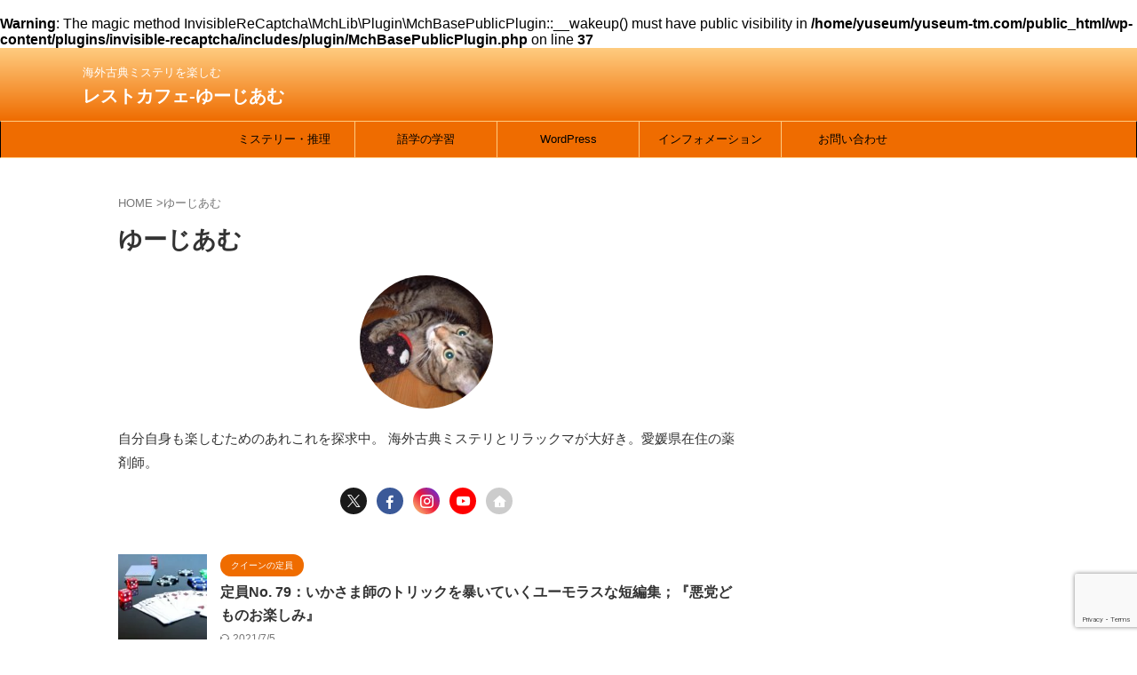

--- FILE ---
content_type: text/html; charset=UTF-8
request_url: https://yuseum-tm.com/author/yuseum/page/3/
body_size: 17927
content:
<br />
<b>Warning</b>:  The magic method InvisibleReCaptcha\MchLib\Plugin\MchBasePublicPlugin::__wakeup() must have public visibility in <b>/home/yuseum/yuseum-tm.com/public_html/wp-content/plugins/invisible-recaptcha/includes/plugin/MchBasePublicPlugin.php</b> on line <b>37</b><br />
<!DOCTYPE html><html lang="ja" class="s-navi-search-slide toc-style-default"> <!--<![endif]--><head prefix="og: http://ogp.me/ns# fb: http://ogp.me/ns/fb# article: http://ogp.me/ns/article#">  <script async src="https://www.googletagmanager.com/gtag/js?id=G-8LQHVH7232"></script> <script>window.dataLayer = window.dataLayer || [];
	  function gtag(){dataLayer.push(arguments);}
	  gtag('js', new Date());

	  gtag('config', 'G-8LQHVH7232');</script> <meta charset="UTF-8" ><meta name="viewport" content="width=device-width,initial-scale=1.0,user-scalable=no,viewport-fit=cover"><meta name="format-detection" content="telephone=no" ><meta name="referrer" content="no-referrer-when-downgrade"/><meta name="robots" content="noindex,follow"><link rel="alternate" type="application/rss+xml" title="レストカフェ-ゆーじあむ RSS Feed" href="https://yuseum-tm.com/feed/" /><link rel="pingback" href="https://yuseum-tm.com/xmlrpc.php" > <!--[if lt IE 9]> <script src="https://yuseum-tm.com/wp-content/themes/affinger/js/html5shiv.js"></script> <![endif]--><link rel="manifest" href="/superpwa-manifest.json"><meta name="theme-color" content="#dd9933"><meta name="mobile-web-app-capable" content="yes"><meta name="apple-touch-fullscreen" content="yes"><meta name="apple-mobile-web-app-title" content="レストカフェ-ゆーじあむ"><meta name="application-name" content="レストカフェ-ゆーじあむ"><meta name="apple-mobile-web-app-capable" content="yes"><meta name="apple-mobile-web-app-status-bar-style" content="default"><link rel="apple-touch-icon"  href="https://yuseum-tm.com/wp-content/uploads/2019/03/icon-192-1.jpg"><link rel="apple-touch-icon" sizes="192x192" href="https://yuseum-tm.com/wp-content/uploads/2019/03/icon-192-1.jpg"><meta name='robots' content='max-image-preview:large' /><link media="all" href="https://yuseum-tm.com/wp-content/cache/autoptimize/css/autoptimize_46191d6f8fe13a0693cc264384a3da87.css" rel="stylesheet"><title>ゆーじあむ - レストカフェ-ゆーじあむ - 3ページ</title><link rel='dns-prefetch' href='//www.google.com' /><link rel='dns-prefetch' href='//www.googletagmanager.com' /><link rel='dns-prefetch' href='//stats.wp.com' /><link rel='dns-prefetch' href='//pagead2.googlesyndication.com' /> <script type="text/javascript" id="wpp-js" src="https://yuseum-tm.com/wp-content/plugins/wordpress-popular-posts/assets/js/wpp.min.js?ver=7.3.6" data-sampling="0" data-sampling-rate="100" data-api-url="https://yuseum-tm.com/wp-json/wordpress-popular-posts" data-post-id="0" data-token="2a130c1047" data-lang="0" data-debug="0"></script> <link rel='stylesheet' id='pz-linkcard-css-css' href='//yuseum-tm.com/wp-content/uploads/pz-linkcard/style/style.min.css?ver=2.5.8.1' type='text/css' media='all' /><link rel='stylesheet' id='st-themecss-css' href='https://yuseum-tm.com/wp-content/themes/affinger/st-themecss-loader.php?ver=6.9' type='text/css' media='all' /> <script type="text/javascript" src="https://yuseum-tm.com/wp-includes/js/jquery/jquery.min.js?ver=3.7.1" id="jquery-core-js"></script> 
 <script type="text/javascript" defer='defer' src="https://www.googletagmanager.com/gtag/js?id=GT-KVMWZ83" id="google_gtagjs-js" async></script> <script type="text/javascript" id="google_gtagjs-js-after">window.dataLayer = window.dataLayer || [];function gtag(){dataLayer.push(arguments);}
gtag("set","linker",{"domains":["yuseum-tm.com"]});
gtag("js", new Date());
gtag("set", "developer_id.dZTNiMT", true);
gtag("config", "GT-KVMWZ83");
//# sourceURL=google_gtagjs-js-after</script> <link rel="https://api.w.org/" href="https://yuseum-tm.com/wp-json/" /><link rel="alternate" title="JSON" type="application/json" href="https://yuseum-tm.com/wp-json/wp/v2/users/1" /><meta name="generator" content="Site Kit by Google 1.170.0" /><meta name="robots" content="noindex, follow" /><meta name="thumbnail" content="https://yuseum-tm.com/wp-content/uploads/2018/08/icon-1.jpg"><link rel="prev" href="https://yuseum-tm.com/author/yuseum/page/2/" /><link rel="next" href="https://yuseum-tm.com/author/yuseum/page/4/" /><meta name="google-site-verification" content="vDmr3fxvkim3-EGjx0z57r4TNV561LDqW9urwBt30D4" />  <script type="text/javascript" language="javascript">var vc_pid = "885743138";</script><script type="text/javascript" src="//aml.valuecommerce.com/vcdal.js" async></script> 
 <script>(function(w,d,s,l,i){w[l]=w[l]||[];w[l].push({'gtm.start':
new Date().getTime(),event:'gtm.js'});var f=d.getElementsByTagName(s)[0],
j=d.createElement(s),dl=l!='dataLayer'?'&l='+l:'';j.async=true;j.src=
'https://www.googletagmanager.com/gtm.js?id='+i+dl;f.parentNode.insertBefore(j,f);
})(window,document,'script','dataLayer','GTM-K256XQV');</script> <meta name="viewport" content="width=device-width,initial-scale=1.0">  <script async src="https://pagead2.googlesyndication.com/pagead/js/adsbygoogle.js?client=ca-pub-7635826765848021"
     crossorigin="anonymous"></script> <meta name="google-adsense-platform-account" content="ca-host-pub-2644536267352236"><meta name="google-adsense-platform-domain" content="sitekit.withgoogle.com">  <script type="text/javascript" async="async" src="https://pagead2.googlesyndication.com/pagead/js/adsbygoogle.js?client=ca-pub-7635826765848021&amp;host=ca-host-pub-2644536267352236" crossorigin="anonymous"></script> <meta property="og:locale" content="ja_JP"><meta property="fb:app_id" content="260543887865090"><meta property="article:publisher" content="https://www.facebook.com/yuseum.tm.jp/"><meta property="og:type" content="website"><meta property="og:title" content="レストカフェ-ゆーじあむ"><meta property="og:url" content="https://yuseum-tm.com"><meta property="og:description" content="海外古典ミステリを楽しむ"><meta property="og:site_name" content="レストカフェ-ゆーじあむ"><meta property="og:image" content="https://yuseum-tm.com/wp-content/uploads/2018/08/icon-1.jpg"><meta name="twitter:site" content="@yuseum"><meta name="twitter:card" content="summary"><meta name="twitter:title" content="レストカフェ-ゆーじあむ"><meta name="twitter:description" content="海外古典ミステリを楽しむ"><meta name="twitter:image" content="https://yuseum-tm.com/wp-content/uploads/2018/08/icon-1.jpg">  <script>(function (window, document, $, undefined) {
		'use strict';

		var SlideBox = (function () {
			/**
			 * @param $element
			 *
			 * @constructor
			 */
			function SlideBox($element) {
				this._$element = $element;
			}

			SlideBox.prototype.$content = function () {
				return this._$element.find('[data-st-slidebox-content]');
			};

			SlideBox.prototype.$toggle = function () {
				return this._$element.find('[data-st-slidebox-toggle]');
			};

			SlideBox.prototype.$icon = function () {
				return this._$element.find('[data-st-slidebox-icon]');
			};

			SlideBox.prototype.$text = function () {
				return this._$element.find('[data-st-slidebox-text]');
			};

			SlideBox.prototype.is_expanded = function () {
				return !!(this._$element.filter('[data-st-slidebox-expanded="true"]').length);
			};

			SlideBox.prototype.expand = function () {
				var self = this;

				this.$content().slideDown()
					.promise()
					.then(function () {
						var $icon = self.$icon();
						var $text = self.$text();

						$icon.removeClass($icon.attr('data-st-slidebox-icon-collapsed'))
							.addClass($icon.attr('data-st-slidebox-icon-expanded'))

						$text.text($text.attr('data-st-slidebox-text-expanded'))

						self._$element.removeClass('is-collapsed')
							.addClass('is-expanded');

						self._$element.attr('data-st-slidebox-expanded', 'true');
					});
			};

			SlideBox.prototype.collapse = function () {
				var self = this;

				this.$content().slideUp()
					.promise()
					.then(function () {
						var $icon = self.$icon();
						var $text = self.$text();

						$icon.removeClass($icon.attr('data-st-slidebox-icon-expanded'))
							.addClass($icon.attr('data-st-slidebox-icon-collapsed'))

						$text.text($text.attr('data-st-slidebox-text-collapsed'))

						self._$element.removeClass('is-expanded')
							.addClass('is-collapsed');

						self._$element.attr('data-st-slidebox-expanded', 'false');
					});
			};

			SlideBox.prototype.toggle = function () {
				if (this.is_expanded()) {
					this.collapse();
				} else {
					this.expand();
				}
			};

			SlideBox.prototype.add_event_listeners = function () {
				var self = this;

				this.$toggle().on('click', function (event) {
					self.toggle();
				});
			};

			SlideBox.prototype.initialize = function () {
				this.add_event_listeners();
			};

			return SlideBox;
		}());

		function on_ready() {
			var slideBoxes = [];

			$('[data-st-slidebox]').each(function () {
				var $element = $(this);
				var slideBox = new SlideBox($element);

				slideBoxes.push(slideBox);

				slideBox.initialize();
			});

			return slideBoxes;
		}

		$(on_ready);
	}(window, window.document, jQuery));</script> <script>(function (window, document, $, undefined) {
		'use strict';

		$(function(){
			/* 第一階層のみの目次にクラスを挿入 */
			$("#toc_container:not(:has(ul ul))").addClass("only-toc");
			/* アコーディオンメニュー内のカテゴリーにクラス追加 */
			$(".st-ac-box ul:has(.cat-item)").each(function(){
				$(this).addClass("st-ac-cat");
			});
		});
	}(window, window.document, jQuery));</script> <script>(function (window, document, $, undefined) {
		'use strict';

		$(function(){
									$('.st-star').parent('.rankh4').css('padding-bottom','5px'); // スターがある場合のランキング見出し調整
		});
	}(window, window.document, jQuery));</script> <script>(function (window, document, $, undefined) {
			'use strict';

			$(function() {
				$('.is-style-st-paragraph-kaiwa').wrapInner('<span class="st-paragraph-kaiwa-text">');
			});
		}(window, window.document, jQuery));</script> <script>(function (window, document, $, undefined) {
			'use strict';

			$(function() {
				$('.is-style-st-paragraph-kaiwa-b').wrapInner('<span class="st-paragraph-kaiwa-text">');
			});
		}(window, window.document, jQuery));</script> <script>/* Gutenbergスタイルを調整 */
	(function (window, document, $, undefined) {
		'use strict';

		$(function() {
			$( '[class^="is-style-st-paragraph-"],[class*=" is-style-st-paragraph-"]' ).wrapInner( '<span class="st-noflex"></span>' );
		});
	}(window, window.document, jQuery));</script> </head><body ontouchstart="" class="archive paged author author-yuseum author-1 paged-3 author-paged-3 wp-theme-affinger wp-child-theme-affinger-child st-af not-front-page" ><div id="st-ami"><div id="wrapper" class="" ontouchstart=""><div id="wrapper-in"><header id=""><div id="header-full"><div id="headbox-bg-fixed"><div id="headbox-bg"><div id="headbox"><nav id="s-navi" class="pcnone" data-st-nav data-st-nav-type="tracked"><dl class="acordion is-active" data-st-nav-primary><dt class="trigger"><p class="acordion_button"><span class="op op-menu has-text"><i class="st-fa st-svg-menu_cut"></i></span></p><p class="acordion_button acordion_button_search"><span class="op op-search"><i class="st-fa st-svg-search_s op-search-close_cut"></i></span></p><div id="st-mobile-logo"></div></dt><dd class="acordion_tree"><div class="acordion_tree_content"><div class="menu-sp-top-container"><ul id="menu-sp-top" class="menu"><li id="menu-item-609" class="menu-item menu-item-type-custom menu-item-object-custom menu-item-home menu-item-has-children menu-item-609"><a href="https://yuseum-tm.com/"><span class="menu-item-label">インフォメーション</span></a><ul class="sub-menu"><li id="menu-item-610" class="menu-item menu-item-type-post_type menu-item-object-page menu-item-610"><a href="https://yuseum-tm.com/profile/"><span class="menu-item-label">運営者のプロフィール</span></a></li><li id="menu-item-1443" class="menu-item menu-item-type-post_type menu-item-object-page menu-item-privacy-policy menu-item-1443"><a rel="privacy-policy" href="https://yuseum-tm.com/privacy-policy/"><span class="menu-item-label">プライバシーポリシー</span></a></li><li id="menu-item-1527" class="menu-item menu-item-type-post_type menu-item-object-page menu-item-1527"><a href="https://yuseum-tm.com/disclaimer/"><span class="menu-item-label">免責事項</span></a></li><li id="menu-item-608" class="menu-item menu-item-type-post_type menu-item-object-page menu-item-608"><a href="https://yuseum-tm.com/user-sitemap/"><span class="menu-item-label">サイトマップ</span></a></li></ul></li><li id="menu-item-3673" class="menu-item menu-item-type-taxonomy menu-item-object-category menu-item-has-children menu-item-3673"><a href="https://yuseum-tm.com/category/mystery/"><span class="menu-item-label">ミステリー・推理</span></a><ul class="sub-menu"><li id="menu-item-1646" class="menu-item menu-item-type-taxonomy menu-item-object-category menu-item-1646"><a href="https://yuseum-tm.com/category/mystery/queens-quorum/"><span class="menu-item-label">クイーンの定員</span></a></li><li id="menu-item-496" class="menu-item menu-item-type-taxonomy menu-item-object-category menu-item-496"><a href="https://yuseum-tm.com/category/mystery/sherlock-holmes/"><span class="menu-item-label">シャーロック・ホームズ</span></a></li></ul></li><li id="menu-item-1608" class="menu-item menu-item-type-taxonomy menu-item-object-category menu-item-has-children menu-item-1608"><a href="https://yuseum-tm.com/category/language-learning/"><span class="menu-item-label">語学の学習</span></a><ul class="sub-menu"><li id="menu-item-1609" class="menu-item menu-item-type-taxonomy menu-item-object-category menu-item-1609"><a href="https://yuseum-tm.com/category/language-learning/english-learning/"><span class="menu-item-label">英語の学習</span></a></li><li id="menu-item-2157" class="menu-item menu-item-type-taxonomy menu-item-object-category menu-item-2157"><a href="https://yuseum-tm.com/category/language-learning/french-learning/"><span class="menu-item-label">フランス語の学習</span></a></li></ul></li><li id="menu-item-1756" class="menu-item menu-item-type-taxonomy menu-item-object-category menu-item-1756"><a href="https://yuseum-tm.com/category/wordpress/"><span class="menu-item-label">WordPress</span></a></li><li id="menu-item-720" class="menu-item menu-item-type-post_type menu-item-object-page menu-item-720"><a href="https://yuseum-tm.com/contact/"><span class="menu-item-label">お問い合わせ</span></a></li></ul></div><div class="clear"></div></div></dd><dd class="acordion_search"><div class="acordion_search_content"><div id="search" class="search-custom-d"><form method="get" id="searchform" action="https://yuseum-tm.com/"> <label class="hidden" for="s"> </label> <input type="text" placeholder="サイト内を検索" value="" name="s" id="s" /> <input type="submit" value="&#xf002;" class="st-fa" id="searchsubmit" /></form></div></div></dd></dl></nav><div id="header-l"><div id="st-text-logo"><p class="descr sitenametop"> 海外古典ミステリを楽しむ</p><p class="sitename"><a href="https://yuseum-tm.com/"> レストカフェ-ゆーじあむ </a></p></div></div><div id="header-r" class="smanone"></div></div></div></div><nav class="st-middle-menu"><ul id="menu-sp-mid" class="menu"><li id="menu-item-3674" class="menu-item menu-item-type-taxonomy menu-item-object-category menu-item-3674"><a href="https://yuseum-tm.com/category/mystery/">ミステリー・推理</a></li><li id="menu-item-1648" class="menu-item menu-item-type-taxonomy menu-item-object-category menu-item-1648"><a href="https://yuseum-tm.com/category/language-learning/">語学の学習</a></li><li id="menu-item-1755" class="menu-item menu-item-type-taxonomy menu-item-object-category menu-item-1755"><a href="https://yuseum-tm.com/category/wordpress/">WordPress</a></li><li id="menu-item-2875" class="menu-item menu-item-type-post_type menu-item-object-page menu-item-2875"><a href="https://yuseum-tm.com/contact/">お問い合わせ</a></li></ul></nav><div id="gazou-wide"><div id="st-menubox"><div id="st-menuwide"><div id="st-menuwide-fixed"><nav class="smanone clearfix"><ul id="menu-top" class="menu"><li id="menu-item-3672" class="menu-item menu-item-type-taxonomy menu-item-object-category menu-item-has-children menu-item-3672"><a href="https://yuseum-tm.com/category/mystery/">ミステリー・推理</a><ul class="sub-menu"><li id="menu-item-1645" class="menu-item menu-item-type-taxonomy menu-item-object-category menu-item-1645"><a href="https://yuseum-tm.com/category/mystery/queens-quorum/">クイーンの定員</a></li><li id="menu-item-317" class="menu-item menu-item-type-taxonomy menu-item-object-category menu-item-317"><a href="https://yuseum-tm.com/category/mystery/sherlock-holmes/">シャーロック・ホームズ</a></li></ul></li><li id="menu-item-1610" class="menu-item menu-item-type-taxonomy menu-item-object-category menu-item-has-children menu-item-1610"><a href="https://yuseum-tm.com/category/language-learning/">語学の学習</a><ul class="sub-menu"><li id="menu-item-1611" class="menu-item menu-item-type-taxonomy menu-item-object-category menu-item-1611"><a href="https://yuseum-tm.com/category/language-learning/english-learning/">英語の学習</a></li><li id="menu-item-2156" class="menu-item menu-item-type-taxonomy menu-item-object-category menu-item-2156"><a href="https://yuseum-tm.com/category/language-learning/french-learning/">フランス語の学習</a></li></ul></li><li id="menu-item-1757" class="menu-item menu-item-type-taxonomy menu-item-object-category menu-item-1757"><a href="https://yuseum-tm.com/category/wordpress/">WordPress</a></li><li id="menu-item-1130" class="menu-item menu-item-type-custom menu-item-object-custom menu-item-has-children menu-item-1130"><a>インフォメーション</a><ul class="sub-menu"><li id="menu-item-128" class="menu-item menu-item-type-post_type menu-item-object-page menu-item-128"><a href="https://yuseum-tm.com/profile/">運営者のプロフィール</a></li><li id="menu-item-1444" class="menu-item menu-item-type-post_type menu-item-object-page menu-item-privacy-policy menu-item-1444"><a rel="privacy-policy" href="https://yuseum-tm.com/privacy-policy/">プライバシーポリシー</a></li><li id="menu-item-1526" class="menu-item menu-item-type-post_type menu-item-object-page menu-item-1526"><a href="https://yuseum-tm.com/disclaimer/">免責事項</a></li><li id="menu-item-1132" class="menu-item menu-item-type-post_type menu-item-object-page menu-item-1132"><a href="https://yuseum-tm.com/user-sitemap/">サイトマップ</a></li></ul></li><li id="menu-item-1131" class="menu-item menu-item-type-post_type menu-item-object-page menu-item-1131"><a href="https://yuseum-tm.com/contact/">お問い合わせ</a></li></ul></nav></div></div></div><div id="st-headerbox"><div id="st-header"><div class="st-header-image-color-filter"></div></div></div></div></div></header><div id="content-w"><div id="content" class="clearfix"><div id="contentInner"><main oncontextmenu="return false" onMouseDown="return false;" style="-moz-user-select: none; -khtml-user-select: none; user-select: none;-webkit-touch-callout:none; -webkit-user-select:none;"><article><div id="author-page-1" class="post"><div id="breadcrumb"><ol><li><a href="https://yuseum-tm.com"><span>HOME</span></a> ></li><li>ゆーじあむ</li></ol></div><h1 class="entry-title">ゆーじあむ</h1><div class="center st-authorpage-profile-avatar" style="padding-bottom:20px;"> <img alt src="https://yuseum-tm.com/wp-content/plugins/native-lazyload/assets/images/placeholder.svg" class="avatar avatar-150 photo native-lazyload-js-fallback" height="150" width="150" decoding="async" loading="lazy" data-src="https://secure.gravatar.com/avatar/07663731b1d33c82f74cddc15d78557ffbd7ada6bc549ae6f6f2982e29893221?s=150&#038;d=mm&#038;r=g" data-srcset="https://secure.gravatar.com/avatar/07663731b1d33c82f74cddc15d78557ffbd7ada6bc549ae6f6f2982e29893221?s=300&#038;d=mm&#038;r=g 2x"/><noscript><img loading="lazy" alt='' src='https://secure.gravatar.com/avatar/07663731b1d33c82f74cddc15d78557ffbd7ada6bc549ae6f6f2982e29893221?s=150&#038;d=mm&#038;r=g' srcset='https://secure.gravatar.com/avatar/07663731b1d33c82f74cddc15d78557ffbd7ada6bc549ae6f6f2982e29893221?s=300&#038;d=mm&#038;r=g 2x' class='avatar avatar-150 photo' height='150' width='150' decoding='async'/></noscript></div><p class="st-author-description">自分自身も楽しむためのあれこれを探求中。
海外古典ミステリとリラックマが大好き。愛媛県在住の薬剤師。</p><div class="st-author-box"><div class="post st-author-profile"><div class="sns"><ul class="profile-sns clearfix"><li class="twitter"><a rel="nofollow" href="https://twitter.com/yuseum" target="_blank" title="twitter"><i class="st-fa st-svg-twitter" aria-hidden="true"></i></a></li><li class="facebook"><a rel="nofollow" href="https://www.facebook.com/yuseum.tm.jp/" target="_blank" title="facebook"><i class="st-fa st-svg-facebook" aria-hidden="true"></i></a></li><li class="instagram"><a rel="nofollow" href="https://www.instagram.com/yuseum/" target="_blank" title="instagram"><i class="st-fa st-svg-instagram" aria-hidden="true"></i></a></li><li class="author-youtube"><a rel="nofollow" href="https://www.youtube.com/channel/UCLlHs7dBxRq1kIfF2blGTug" target="_blank" title="youtube"><i class="st-fa st-svg-youtube-play" aria-hidden="true"></i></a></li><li class="author-homepage"><a rel="nofollow" href="https://yuseum-tm.com" target="_blank" title="home"><i class="st-fa st-svg-home" aria-hidden="true"></i></a></li></ul></div></div></div></div><div class="kanren "><dl class="clearfix"><dt> <a href="https://yuseum-tm.com/qq-079/"> <img width="150" height="150" src="https://yuseum-tm.com/wp-content/plugins/native-lazyload/assets/images/placeholder.svg" class="attachment-st_thumb150 size-st_thumb150 wp-post-image native-lazyload-js-fallback" alt="ポーカー" decoding="async" loading="lazy" data-src="https://yuseum-tm.com/wp-content/uploads/2019/09/poker-1564042_640-150x150.jpg" data-srcset="https://yuseum-tm.com/wp-content/uploads/2019/09/poker-1564042_640-150x150.jpg 150w, https://yuseum-tm.com/wp-content/uploads/2019/09/poker-1564042_640-60x60.jpg 60w" data-sizes="(max-width: 150px) 100vw, 150px" /> </a></dt><dd><p class="st-catgroup itiran-category"> <a href="https://yuseum-tm.com/category/mystery/queens-quorum/" title="View all posts in クイーンの定員" rel="category tag"><span class="catname st-catid69">クイーンの定員</span></a></p><h3><a href="https://yuseum-tm.com/qq-079/"> 定員No. 79：いかさま師のトリックを暴いていくユーモラスな短編集；『悪党どものお楽しみ』 </a></h3><div class="blog_info"><p> <i class="st-fa st-svg-refresh"></i>2021/7/5										&nbsp;<span class="pcone"> </span></p></div><div class="st-excerpt smanone"><p>このカテゴリーの最初の記事に参考図書として挙げている『世界ミステリ作家事典［本格派篇］』（国書刊行会）。 その最後から2番目に取り上げられた劇作家パーシヴァル・ワイルドの諸作は、この本が刊行された19 ...</p></div></dd></dl><dl class="clearfix"><dt> <a href="https://yuseum-tm.com/qq-047/"> <img width="150" height="150" src="https://yuseum-tm.com/wp-content/plugins/native-lazyload/assets/images/placeholder.svg" class="attachment-st_thumb150 size-st_thumb150 wp-post-image native-lazyload-js-fallback" alt="こうもり傘" decoding="async" loading="lazy" data-src="https://yuseum-tm.com/wp-content/uploads/2019/08/screen-402873_640-150x150.jpg" data-srcset="https://yuseum-tm.com/wp-content/uploads/2019/08/screen-402873_640-150x150.jpg 150w, https://yuseum-tm.com/wp-content/uploads/2019/08/screen-402873_640-60x60.jpg 60w" data-sizes="(max-width: 150px) 100vw, 150px" /> </a></dt><dd><p class="st-catgroup itiran-category"> <a href="https://yuseum-tm.com/category/mystery/queens-quorum/" title="View all posts in クイーンの定員" rel="category tag"><span class="catname st-catid69">クイーンの定員</span></a></p><h3><a href="https://yuseum-tm.com/qq-047/"> 定員No. 47：ユーモアとウィット、逆説と奇想にあふれた『ブラウン神父の童心』 </a></h3><div class="blog_info"><p> <i class="st-fa st-svg-refresh"></i>2021/11/20										&nbsp;<span class="pcone"> <i class="st-fa st-svg-tags"></i>&nbsp;<a href="https://yuseum-tm.com/tag/drama/" rel="tag">ドラマ</a>, <a href="https://yuseum-tm.com/tag/father-brown/" rel="tag">ブラウン神父</a> </span></p></div><div class="st-excerpt smanone"><p>エラリー・クイーンは、「これまでに創造された探偵三巨人」として、ポーのデュパン、ドイルのシャーロック・ホームズ、そして、今回ご紹介するチェスタトンのブラウン神父を挙げています。 記念すべきブラウン神父 ...</p></div></dd></dl><dl class="clearfix"><dt> <a href="https://yuseum-tm.com/qq-005/"> <img width="150" height="150" src="https://yuseum-tm.com/wp-content/plugins/native-lazyload/assets/images/placeholder.svg" class="attachment-st_thumb150 size-st_thumb150 wp-post-image native-lazyload-js-fallback" alt="秘密" decoding="async" loading="lazy" data-src="https://yuseum-tm.com/wp-content/uploads/2019/08/key-2114293_640-150x150.jpg" data-srcset="https://yuseum-tm.com/wp-content/uploads/2019/08/key-2114293_640-150x150.jpg 150w, https://yuseum-tm.com/wp-content/uploads/2019/08/key-2114293_640-100x100.jpg 100w, https://yuseum-tm.com/wp-content/uploads/2019/08/key-2114293_640-300x300.jpg 300w, https://yuseum-tm.com/wp-content/uploads/2019/08/key-2114293_640-60x60.jpg 60w" data-sizes="(max-width: 150px) 100vw, 150px" /> </a></dt><dd><p class="st-catgroup itiran-category"> <a href="https://yuseum-tm.com/category/mystery/queens-quorum/" title="View all posts in クイーンの定員" rel="category tag"><span class="catname st-catid69">クイーンの定員</span></a></p><h3><a href="https://yuseum-tm.com/qq-005/"> 定員No. 5：デュパンが探偵小説のアダムなら、イヴは誰？；『パスカル夫人の秘密』 </a></h3><div class="blog_info"><p> <i class="st-fa st-svg-refresh"></i>2022/1/21										&nbsp;<span class="pcone"> <i class="st-fa st-svg-tags"></i>&nbsp;<a href="https://yuseum-tm.com/tag/hirayama-db/" rel="tag">ヒラヤマ探偵文庫</a> </span></p></div><div class="st-excerpt smanone"><p>以前の記事で、エドガー・アラン・ポーが1841年に世界で最初の探偵小説「モルグ街の殺人」を書き、小説に登場する探偵すべてのアダム（つまり、小説上の最初の男性探偵）というべきC・オーギュスト・デュパンを ...</p></div></dd></dl><dl class="clearfix"><dt> <a href="https://yuseum-tm.com/qq-037/"> <img width="150" height="100" src="https://yuseum-tm.com/wp-content/plugins/native-lazyload/assets/images/placeholder.svg" class="attachment-st_thumb150 size-st_thumb150 wp-post-image native-lazyload-js-fallback" alt="モノクル" decoding="async" loading="lazy" data-src="https://yuseum-tm.com/wp-content/uploads/2019/07/8d59abfb609cd62441386845bc5411b1-e1636044844354.jpg" /> </a></dt><dd><p class="st-catgroup itiran-category"> <a href="https://yuseum-tm.com/category/mystery/queens-quorum/" title="View all posts in クイーンの定員" rel="category tag"><span class="catname st-catid69">クイーンの定員</span></a></p><h3><a href="https://yuseum-tm.com/qq-037/"> 定員No. 37：神出鬼没のアンチ・ヒーローに胸が高鳴る 『怪盗紳士ルパン』 </a></h3><div class="blog_info"><p> <i class="st-fa st-svg-refresh"></i>2021/11/20										&nbsp;<span class="pcone"> <i class="st-fa st-svg-tags"></i>&nbsp;<a href="https://yuseum-tm.com/tag/arsene-lupin/" rel="tag">アルセーヌ・ルパン</a> </span></p></div><div class="st-excerpt smanone"><p>このカテゴリーで、アルセーヌ・ルパンが探偵として活躍する連作短編集『八点鐘』（クイーンの定員No. 69）を紹介しました。 探偵としてのルパンも魅力的ですが、やはりルパンと言えば「怪盗紳士」。この記事 ...</p></div></dd></dl><dl class="clearfix"><dt> <a href="https://yuseum-tm.com/read-sherlock-holmes-and-arsene-lupin-in-the-original/"> <img width="150" height="150" src="https://yuseum-tm.com/wp-content/plugins/native-lazyload/assets/images/placeholder.svg" class="attachment-st_thumb150 size-st_thumb150 wp-post-image native-lazyload-js-fallback" alt="アルファベットのグミのフリー画像（写真）" decoding="async" loading="lazy" data-src="https://yuseum-tm.com/wp-content/uploads/2019/07/B102_arufabettonogumi_TP_V4-150x150.jpg" data-srcset="https://yuseum-tm.com/wp-content/uploads/2019/07/B102_arufabettonogumi_TP_V4-150x150.jpg 150w, https://yuseum-tm.com/wp-content/uploads/2019/07/B102_arufabettonogumi_TP_V4-100x100.jpg 100w, https://yuseum-tm.com/wp-content/uploads/2019/07/B102_arufabettonogumi_TP_V4-300x300.jpg 300w, https://yuseum-tm.com/wp-content/uploads/2019/07/B102_arufabettonogumi_TP_V4-400x400.jpg 400w, https://yuseum-tm.com/wp-content/uploads/2019/07/B102_arufabettonogumi_TP_V4-60x60.jpg 60w" data-sizes="(max-width: 150px) 100vw, 150px" /> </a></dt><dd><p class="st-catgroup itiran-category"> <a href="https://yuseum-tm.com/category/mystery/sherlock-holmes/" title="View all posts in シャーロック・ホームズ" rel="category tag"><span class="catname st-catid1">シャーロック・ホームズ</span></a> <a href="https://yuseum-tm.com/category/language-learning/french-learning/" title="View all posts in フランス語の学習" rel="category tag"><span class="catname st-catid71">フランス語の学習</span></a> <a href="https://yuseum-tm.com/category/language-learning/english-learning/" title="View all posts in 英語の学習" rel="category tag"><span class="catname st-catid8">英語の学習</span></a></p><h3><a href="https://yuseum-tm.com/read-sherlock-holmes-and-arsene-lupin-in-the-original/"> シャーロック・ホームズやアルセーヌ・ルパンで外国語の学習 </a></h3><div class="blog_info"><p> <i class="st-fa st-svg-refresh"></i>2021/11/20										&nbsp;<span class="pcone"> <i class="st-fa st-svg-tags"></i>&nbsp;<a href="https://yuseum-tm.com/tag/arsene-lupin/" rel="tag">アルセーヌ・ルパン</a> </span></p></div><div class="st-excerpt smanone"><p>以前、当サイトで記したことがありますが、私が大学時代にフランス語を第二外国語として専攻したのは、アルセーヌ・ルパンの作品をフランス語で読みたかったからでした。 自分の趣味は、外国語を学ぶ強力な動機とな ...</p></div></dd></dl><dl class="clearfix"><dt> <a href="https://yuseum-tm.com/qq-041/"> <img width="150" height="84" src="https://yuseum-tm.com/wp-content/plugins/native-lazyload/assets/images/placeholder.svg" class="attachment-st_thumb150 size-st_thumb150 wp-post-image native-lazyload-js-fallback" alt="結び目" decoding="async" loading="lazy" data-src="https://yuseum-tm.com/wp-content/uploads/2019/07/knots_1562242653-e1562246653692.jpg" /> </a></dt><dd><p class="st-catgroup itiran-category"> <a href="https://yuseum-tm.com/category/mystery/queens-quorum/" title="View all posts in クイーンの定員" rel="category tag"><span class="catname st-catid69">クイーンの定員</span></a></p><h3><a href="https://yuseum-tm.com/qq-041/"> 定員No. 41：最も有名な「シャーロック・ホームズのライヴァル」のひとり；『隅の老人』 </a></h3><div class="blog_info"><p> <i class="st-fa st-svg-refresh"></i>2021/11/20										&nbsp;<span class="pcone"> <i class="st-fa st-svg-tags"></i>&nbsp;<a href="https://yuseum-tm.com/tag/rivals-of-sherlock/" rel="tag">ホームズのライヴァルたち</a> </span></p></div><div class="st-excerpt smanone"><p>前回ご紹介したアンナ・キャサリン・グリーン。 それに少し遅れて、海を渡ったイギリスではハンガリー出身の女性が奇妙な老人を主人公にした連作を発表し、評判を呼んでいました。 それがバロネス・オルツィの隅の ...</p></div></dd></dl><dl class="clearfix"><dt> <a href="https://yuseum-tm.com/qq-054/"> <img width="150" height="100" src="https://yuseum-tm.com/wp-content/plugins/native-lazyload/assets/images/placeholder.svg" class="attachment-st_thumb150 size-st_thumb150 wp-post-image native-lazyload-js-fallback" alt="The house in the mist" decoding="async" loading="lazy" data-src="https://yuseum-tm.com/wp-content/uploads/2019/06/house_mist_1561037281-e1561037334656.jpg" /> </a></dt><dd><p class="st-catgroup itiran-category"> <a href="https://yuseum-tm.com/category/mystery/queens-quorum/" title="View all posts in クイーンの定員" rel="category tag"><span class="catname st-catid69">クイーンの定員</span></a></p><h3><a href="https://yuseum-tm.com/qq-054/"> 定員No. 54：「探偵小説の母」が奏でる『ミステリーの最高傑作集』 </a></h3><div class="blog_info"><p> <i class="st-fa st-svg-refresh"></i>2021/11/20										&nbsp;<span class="pcone"> </span></p></div><div class="st-excerpt smanone"><p>以前の記事で「探偵小説の父」をご紹介しました。 では、「探偵小説の母」、「推理小説の母」は誰になるかと言えば、1878年に発表された処女長編『リーヴェンワース事件』が出世作となったアメリカの作家アンナ ...</p></div></dd></dl><dl class="clearfix"><dt> <a href="https://yuseum-tm.com/qq-003/"> <img width="100" height="150" src="https://yuseum-tm.com/wp-content/plugins/native-lazyload/assets/images/placeholder.svg" class="attachment-st_thumb150 size-st_thumb150 wp-post-image native-lazyload-js-fallback" alt="ハートの女王" decoding="async" loading="lazy" data-src="https://yuseum-tm.com/wp-content/uploads/2019/06/queen_hearts_1560847191-e1560847252798.png" /> </a></dt><dd><p class="st-catgroup itiran-category"> <a href="https://yuseum-tm.com/category/mystery/queens-quorum/" title="View all posts in クイーンの定員" rel="category tag"><span class="catname st-catid69">クイーンの定員</span></a></p><h3><a href="https://yuseum-tm.com/qq-003/"> 定員No. 3：抜群のストーリーテラーであるウィルキー・コリンズの『ハートの女王』 </a></h3><div class="blog_info"><p> <i class="st-fa st-svg-refresh"></i>2021/11/20										&nbsp;<span class="pcone"> </span></p></div><div class="st-excerpt smanone"><p>以前の記事で、「クイーンの定員」の最初の短編集をご紹介しました。 これからしばらくは、最近リニューアルされた『世界推理短編傑作集1〜5』（江戸川乱歩 編；創元推理文庫）の作品配列に従いながら、2019 ...</p></div></dd></dl><dl class="clearfix"><dt> <a href="https://yuseum-tm.com/qq-016/"> <img width="150" height="150" src="https://yuseum-tm.com/wp-content/plugins/native-lazyload/assets/images/placeholder.svg" class="attachment-st_thumb150 size-st_thumb150 wp-post-image native-lazyload-js-fallback" alt="Sherlock Holmes" decoding="async" loading="lazy" data-src="https://yuseum-tm.com/wp-content/uploads/2019/06/Sherlock_Holmes_1560153886-e1560153947223.jpg" /> </a></dt><dd><p class="st-catgroup itiran-category"> <a href="https://yuseum-tm.com/category/mystery/queens-quorum/" title="View all posts in クイーンの定員" rel="category tag"><span class="catname st-catid69">クイーンの定員</span></a> <a href="https://yuseum-tm.com/category/mystery/sherlock-holmes/" title="View all posts in シャーロック・ホームズ" rel="category tag"><span class="catname st-catid1">シャーロック・ホームズ</span></a></p><h3><a href="https://yuseum-tm.com/qq-016/"> 定員No. 16：どの翻訳で読まれますか？ 『シャーロック・ホームズの冒険』 </a></h3><div class="blog_info"><p> <i class="st-fa st-svg-refresh"></i>2022/12/16										&nbsp;<span class="pcone"> <i class="st-fa st-svg-tags"></i>&nbsp;<a href="https://yuseum-tm.com/tag/study-in-scarlet/" rel="tag">緋色の研究</a> </span></p></div><div class="st-excerpt smanone"><p>今回の記事は、「クイーンの定員」に選ばれた短編集の中で最も有名な、と言っても過言ではない、アーサー・コナン・ドイルの『シャーロック・ホームズの冒険』を取り上げます。ご存じ、[ホームズ物語]の最初の短編 ...</p></div></dd></dl><dl class="clearfix"><dt> <a href="https://yuseum-tm.com/qq-001/"> <img width="129" height="150" src="https://yuseum-tm.com/wp-content/plugins/native-lazyload/assets/images/placeholder.svg" class="attachment-st_thumb150 size-st_thumb150 wp-post-image native-lazyload-js-fallback" alt="エドガー・アラン・ポー" decoding="async" loading="lazy" data-src="https://yuseum-tm.com/wp-content/uploads/2019/05/Edgar_Alan_1558702601-e1558702686224.png" /> </a></dt><dd><p class="st-catgroup itiran-category"> <a href="https://yuseum-tm.com/category/mystery/queens-quorum/" title="View all posts in クイーンの定員" rel="category tag"><span class="catname st-catid69">クイーンの定員</span></a></p><h3><a href="https://yuseum-tm.com/qq-001/"> 定員No. 1：「探偵小説の父」が紡ぐ12の『物語』とミステリー </a></h3><div class="blog_info"><p> <i class="st-fa st-svg-refresh"></i>2022/3/20										&nbsp;<span class="pcone"> <i class="st-fa st-svg-tags"></i>&nbsp;<a href="https://yuseum-tm.com/tag/edgar-allan-poe/" rel="tag">エドガー・アラン・ポー</a> </span></p></div><div class="st-excerpt smanone"><p>今回の記事は、本格ミステリの生みの親であり、「探偵小説の父」、「推理小説の父」とも呼ばれるエドガー・アラン・ポーの短編集を取り上げます。（なお、「探偵小説の母」については、こちらの記事をご参照ください ...</p></div></dd></dl><dl class="clearfix"><dt> <a href="https://yuseum-tm.com/vocab-riders/"> <img width="150" height="150" src="https://yuseum-tm.com/wp-content/plugins/native-lazyload/assets/images/placeholder.svg" class="attachment-st_thumb150 size-st_thumb150 wp-post-image native-lazyload-js-fallback" alt="英語のリスニング" decoding="async" loading="lazy" data-src="https://yuseum-tm.com/wp-content/uploads/2019/05/english_listening-150x150.png" data-srcset="https://yuseum-tm.com/wp-content/uploads/2019/05/english_listening-150x150.png 150w, https://yuseum-tm.com/wp-content/uploads/2019/05/english_listening-100x100.png 100w, https://yuseum-tm.com/wp-content/uploads/2019/05/english_listening-300x300.png 300w, https://yuseum-tm.com/wp-content/uploads/2019/05/english_listening-400x400.png 400w, https://yuseum-tm.com/wp-content/uploads/2019/05/english_listening-60x60.png 60w" data-sizes="(max-width: 150px) 100vw, 150px" /> </a></dt><dd><p class="st-catgroup itiran-category"> <a href="https://yuseum-tm.com/category/language-learning/english-learning/" title="View all posts in 英語の学習" rel="category tag"><span class="catname st-catid8">英語の学習</span></a></p><h3><a href="https://yuseum-tm.com/vocab-riders/"> 『ボキャブライダー』をフル活用して「英単語の波をのりこなせ」 </a></h3><div class="blog_info"><p> <i class="st-fa st-svg-refresh"></i>2023/2/4										&nbsp;<span class="pcone"> </span></p></div><div class="st-excerpt smanone"><p>2022年度も、私はNHKの英語講座「大西泰斗の英会話☆定番レシピ」、「エンジョイ・シンプル・イングリッシュ」、「太田光のつぶやき英語」、「ニュースで学ぶ『現代英語』」、「遠山顕のいつでも！英会話入門 ...</p></div></dd></dl><dl class="clearfix"><dt> <a href="https://yuseum-tm.com/qq-071/"> <img width="138" height="150" src="https://yuseum-tm.com/wp-content/plugins/native-lazyload/assets/images/placeholder.svg" class="attachment-st_thumb150 size-st_thumb150 wp-post-image native-lazyload-js-fallback" alt="Poirot" decoding="async" loading="lazy" data-src="https://yuseum-tm.com/wp-content/uploads/2019/04/Agatha_Christie_1555741794-e1555741923377.png" /> </a></dt><dd><p class="st-catgroup itiran-category"> <a href="https://yuseum-tm.com/category/mystery/queens-quorum/" title="View all posts in クイーンの定員" rel="category tag"><span class="catname st-catid69">クイーンの定員</span></a></p><h3><a href="https://yuseum-tm.com/qq-071/"> 定員No. 71：「小さな灰色の脳細胞」が大活躍する『ポアロ登場』 </a></h3><div class="blog_info"><p> <i class="st-fa st-svg-refresh"></i>2023/2/11										&nbsp;<span class="pcone"> <i class="st-fa st-svg-tags"></i>&nbsp;<a href="https://yuseum-tm.com/tag/agatha-christie/" rel="tag">アガサ・クリスティー</a>, <a href="https://yuseum-tm.com/tag/drama/" rel="tag">ドラマ</a>, <a href="https://yuseum-tm.com/tag/queen-of-crime/" rel="tag">ミステリの女王</a> </span></p></div><div class="st-excerpt smanone"><p>「クイーンの定員」カテゴリー第3回目は「小さな灰色の脳細胞」の持ち主、名探偵ポワロの登場。アガサ・クリスティーです。 このカテゴリーの目的については、こちらの記事をご参照ください。 作品の詳細データ  ...</p></div></dd></dl><dl class="clearfix"><dt> <a href="https://yuseum-tm.com/how-to-get-adsense-account-approved/"> <img width="150" height="150" src="https://yuseum-tm.com/wp-content/plugins/native-lazyload/assets/images/placeholder.svg" class="attachment-st_thumb150 size-st_thumb150 wp-post-image native-lazyload-js-fallback" alt="yuseum-tm.comでAdSense広告の表示準備完了のお知らせ" decoding="async" loading="lazy" data-src="https://yuseum-tm.com/wp-content/uploads/2019/03/ga-01a-150x150.png" data-srcset="https://yuseum-tm.com/wp-content/uploads/2019/03/ga-01a-150x150.png 150w, https://yuseum-tm.com/wp-content/uploads/2019/03/ga-01a-100x100.png 100w, https://yuseum-tm.com/wp-content/uploads/2019/03/ga-01a-300x300.png 300w, https://yuseum-tm.com/wp-content/uploads/2019/03/ga-01a-60x60.png 60w" data-sizes="(max-width: 150px) 100vw, 150px" /> </a></dt><dd><p class="st-catgroup itiran-category"> <a href="https://yuseum-tm.com/category/wordpress/" title="View all posts in WordPress" rel="category tag"><span class="catname st-catid70">WordPress</span></a></p><h3><a href="https://yuseum-tm.com/how-to-get-adsense-account-approved/"> 【2019年3月〜】33回目のGoogleアドセンス審査でついに合格した当サイトから学んだこと </a></h3><div class="blog_info"><p> <i class="st-fa st-svg-refresh"></i>2022/3/3										&nbsp;<span class="pcone"> <i class="st-fa st-svg-tags"></i>&nbsp;<a href="https://yuseum-tm.com/tag/special-post/" rel="tag">特別投稿</a> </span></p></div><div class="st-excerpt smanone"><p>2019年3月23日のお昼過ぎに、ついにGoogle AdSense（以下、アドセンス）の広告表示の準備が完了したというメールを受け取りました！ この女性の横顔を拝見するのを、どんなに待ちわびたことか ...</p></div></dd></dl><dl class="clearfix"><dt> <a href="https://yuseum-tm.com/le-chat-aux-yeux-dor/"> <img width="109" height="150" src="https://yuseum-tm.com/wp-content/plugins/native-lazyload/assets/images/placeholder.svg" class="attachment-st_thumb150 size-st_thumb150 wp-post-image native-lazyload-js-fallback" alt="黒猫" decoding="async" loading="lazy" data-src="https://yuseum-tm.com/wp-content/uploads/2019/03/8baf01698f79c4dbf243e5d4f50db8c6-e1553667128566.png" /> </a></dt><dd><p class="st-catgroup itiran-category"> <a href="https://yuseum-tm.com/category/language-learning/french-learning/" title="View all posts in フランス語の学習" rel="category tag"><span class="catname st-catid71">フランス語の学習</span></a></p><h3><a href="https://yuseum-tm.com/le-chat-aux-yeux-dor/"> フランス語を身につけるのに最適な教材：『金色の眼の猫』 </a></h3><div class="blog_info"><p> <i class="st-fa st-svg-refresh"></i>2022/12/16										&nbsp;<span class="pcone"> <i class="st-fa st-svg-tags"></i>&nbsp;<a href="https://yuseum-tm.com/tag/arsene-lupin/" rel="tag">アルセーヌ・ルパン</a> </span></p></div><div class="st-excerpt smanone"><p>私は大学生の時に、第二外国語としてフランス語を学びました。 ここでは、その時に大変お世話になった教材をご紹介します。 フランス語を学びたいと思ったのはアルセーヌ・ルパンの影響 以前の記事にて、私が中学 ...</p></div></dd></dl><dl class="clearfix"><dt> <a href="https://yuseum-tm.com/qq-069/"> <img width="150" height="150" src="https://yuseum-tm.com/wp-content/plugins/native-lazyload/assets/images/placeholder.svg" class="attachment-st_thumb150 size-st_thumb150 wp-post-image native-lazyload-js-fallback" alt="おじいさんの時計" decoding="async" loading="lazy" data-src="https://yuseum-tm.com/wp-content/uploads/2021/01/grandfather-clock-2579183_640-150x150.png" data-srcset="https://yuseum-tm.com/wp-content/uploads/2021/01/grandfather-clock-2579183_640-150x150.png 150w, https://yuseum-tm.com/wp-content/uploads/2021/01/grandfather-clock-2579183_640-100x100.png 100w" data-sizes="(max-width: 150px) 100vw, 150px" /> </a></dt><dd><p class="st-catgroup itiran-category"> <a href="https://yuseum-tm.com/category/mystery/queens-quorum/" title="View all posts in クイーンの定員" rel="category tag"><span class="catname st-catid69">クイーンの定員</span></a></p><h3><a href="https://yuseum-tm.com/qq-069/"> 定員No. 69：アバンチュールに胸をときめかせた『八点鐘』 </a></h3><div class="blog_info"><p> <i class="st-fa st-svg-refresh"></i>2021/11/20										&nbsp;<span class="pcone"> <i class="st-fa st-svg-tags"></i>&nbsp;<a href="https://yuseum-tm.com/tag/arsene-lupin/" rel="tag">アルセーヌ・ルパン</a> </span></p></div><div class="st-excerpt smanone"><p>「クイーンの定員」カテゴリーの第2回目は、モーリス・ルブラン『八点鐘』を取り上げます。 このカテゴリーの目的については、こちらの記事をご参照ください。 ルブランと言えばアルセーヌ・ルパンの生みの親で有 ...</p></div></dd></dl><dl class="clearfix"><dt> <a href="https://yuseum-tm.com/qq-090/"> <img width="150" height="95" src="https://yuseum-tm.com/wp-content/plugins/native-lazyload/assets/images/placeholder.svg" class="attachment-st_thumb150 size-st_thumb150 wp-post-image native-lazyload-js-fallback" alt="A Mad Tea-Party | Alice&#039;s Adventures in Wonderland" decoding="async" loading="lazy" data-src="https://yuseum-tm.com/wp-content/uploads/2019/03/mad_hatter_1552294828-e1561056540811.jpg" /> </a></dt><dd><p class="st-catgroup itiran-category"> <a href="https://yuseum-tm.com/category/mystery/queens-quorum/" title="View all posts in クイーンの定員" rel="category tag"><span class="catname st-catid69">クイーンの定員</span></a></p><h3><a href="https://yuseum-tm.com/qq-090/"> 定員No. 90：新訳で親しみやすくなった『エラリー・クイーンの冒険』 </a></h3><div class="blog_info"><p> <i class="st-fa st-svg-refresh"></i>2021/11/20										&nbsp;<span class="pcone"> <i class="st-fa st-svg-tags"></i>&nbsp;<a href="https://yuseum-tm.com/tag/ellery-queen/" rel="tag">エラリー・クイーン</a> </span></p></div><div class="st-excerpt smanone"><p>このカテゴリーで記事を書くのは初めてなので、最初にその目的を記します。 はじめに；このカテゴリーの目的 このカテゴリーは、作家エラリー・クイーン（ことにフレデリック・ダネイ*）が欧米探偵小説史上最も重 ...</p></div></dd></dl><dl class="clearfix"><dt> <a href="https://yuseum-tm.com/jeremy-brett-s-holmes/"> <img width="150" height="75" src="https://yuseum-tm.com/wp-content/plugins/native-lazyload/assets/images/placeholder.svg" class="attachment-st_thumb150 size-st_thumb150 wp-post-image native-lazyload-js-fallback" alt="シルクハット" decoding="async" loading="lazy" data-src="https://yuseum-tm.com/wp-content/uploads/2019/02/a58e03f194e249e4e764b5fbeb405c03-e1561056574719.png" /> </a></dt><dd><p class="st-catgroup itiran-category"> <a href="https://yuseum-tm.com/category/mystery/sherlock-holmes/" title="View all posts in シャーロック・ホームズ" rel="category tag"><span class="catname st-catid1">シャーロック・ホームズ</span></a></p><h3><a href="https://yuseum-tm.com/jeremy-brett-s-holmes/"> テレビで見た「動くシャーロック・ホームズ」に心を躍らせました </a></h3><div class="blog_info"><p> <i class="st-fa st-svg-refresh"></i>2022/12/16										&nbsp;<span class="pcone"> <i class="st-fa st-svg-tags"></i>&nbsp;<a href="https://yuseum-tm.com/tag/drama/" rel="tag">ドラマ</a> </span></p></div><div class="st-excerpt smanone"><p>これまでの記事で、私がシャーロック・ホームズに「はまる」きっかけとなった事柄をいくつか挙げましたが、私が中学生の時にたまたま見かけたテレビドラマ、これを挙げないわけにはいきません。 この記事ではそのテ ...</p></div></dd></dl><dl class="clearfix"><dt> <a href="https://yuseum-tm.com/annotated-sherlock-holmes/"> <img width="150" height="96" src="https://yuseum-tm.com/wp-content/plugins/native-lazyload/assets/images/placeholder.svg" class="attachment-st_thumb150 size-st_thumb150 wp-post-image native-lazyload-js-fallback" alt="シャーロック・ホームズ" decoding="async" loading="lazy" data-src="https://yuseum-tm.com/wp-content/uploads/2019/02/Sherlock_Holmes_1549962277-e1561056612712.png" /> </a></dt><dd><p class="st-catgroup itiran-category"> <a href="https://yuseum-tm.com/category/mystery/sherlock-holmes/" title="View all posts in シャーロック・ホームズ" rel="category tag"><span class="catname st-catid1">シャーロック・ホームズ</span></a></p><h3><a href="https://yuseum-tm.com/annotated-sherlock-holmes/"> 「注釈付き」シャーロック・ホームズ全集に魅せられて </a></h3><div class="blog_info"><p> <i class="st-fa st-svg-refresh"></i>2022/12/16										&nbsp;<span class="pcone"> </span></p></div><div class="st-excerpt smanone"><p>私は高校時代に、ベアリング-グールドという人物が注釈をつけた「シャーロック・ホームズ全集」にはまってしまい、ますますホームズに興味を持つようになりました。ここでは、それを含めた「注釈付き」シャーロック ...</p></div></dd></dl><dl class="clearfix"><dt> <a href="https://yuseum-tm.com/s-holmes-for-children/"> <img width="99" height="150" src="https://yuseum-tm.com/wp-content/plugins/native-lazyload/assets/images/placeholder.svg" class="attachment-st_thumb150 size-st_thumb150 wp-post-image native-lazyload-js-fallback" alt="シャーロック・ホームズのシルエット" decoding="async" loading="lazy" data-src="https://yuseum-tm.com/wp-content/uploads/2019/02/Sherlock_Holmes_1549962359-e1553667624738.png" /> </a></dt><dd><p class="st-catgroup itiran-category"> <a href="https://yuseum-tm.com/category/mystery/sherlock-holmes/" title="View all posts in シャーロック・ホームズ" rel="category tag"><span class="catname st-catid1">シャーロック・ホームズ</span></a></p><h3><a href="https://yuseum-tm.com/s-holmes-for-children/"> 小学生から楽しめる名探偵シャーロック・ホームズ全集と事典 </a></h3><div class="blog_info"><p> <i class="st-fa st-svg-refresh"></i>2022/12/16										&nbsp;<span class="pcone"> </span></p></div><div class="st-excerpt smanone"><p>私は海外古典ミステリを読むのが大好きですが、そのきっかけは今から30年以上前、小学生の時に「シャーロック・ホームズ全集」に出会ったことから始まりました。 この記事では、現在の小学生、さらには中・高校生 ...</p></div></dd></dl><dl class="clearfix"><dt> <a href="https://yuseum-tm.com/kens-enjoy-english-conversation/"> <img width="150" height="150" src="https://yuseum-tm.com/wp-content/plugins/native-lazyload/assets/images/placeholder.svg" class="attachment-st_thumb150 size-st_thumb150 wp-post-image native-lazyload-js-fallback" alt="英会話の学習" decoding="async" loading="lazy" data-src="https://yuseum-tm.com/wp-content/uploads/2019/01/english_school-150x150.png" data-srcset="https://yuseum-tm.com/wp-content/uploads/2019/01/english_school-150x150.png 150w, https://yuseum-tm.com/wp-content/uploads/2019/01/english_school-100x100.png 100w, https://yuseum-tm.com/wp-content/uploads/2019/01/english_school-300x300.png 300w, https://yuseum-tm.com/wp-content/uploads/2019/01/english_school-400x400.png 400w, https://yuseum-tm.com/wp-content/uploads/2019/01/english_school-60x60.png 60w" data-sizes="(max-width: 150px) 100vw, 150px" /> </a></dt><dd><p class="st-catgroup itiran-category"> <a href="https://yuseum-tm.com/category/language-learning/english-learning/" title="View all posts in 英語の学習" rel="category tag"><span class="catname st-catid8">英語の学習</span></a></p><h3><a href="https://yuseum-tm.com/kens-enjoy-english-conversation/"> 1週間3レッスンだから3年半続きました ー NHKラジオ 遠山顕の英会話楽習 </a></h3><div class="blog_info"><p> <i class="st-fa st-svg-refresh"></i>2022/9/23										&nbsp;<span class="pcone"> </span></p></div><div class="st-excerpt smanone"><p>2018年4月に開講のNHKラジオの英語講座「遠山顕の英会話楽習（がくしゅう）」。過去にNHK英語講座を勉強したことのある私は、途中で挫折したことが多々ありましたが、久しぶりに挑戦した今回は3年半続けられました。その魅力をご紹介。</p></div></dd></dl></div><div class="st-pagelink"><div class="st-pagelink-in"> <a class="prev page-numbers" href="https://yuseum-tm.com/author/yuseum/page/2/">&laquo; Prev</a> <a class="page-numbers" href="https://yuseum-tm.com/author/yuseum/page/1/">1</a> <a class="page-numbers" href="https://yuseum-tm.com/author/yuseum/page/2/">2</a> <span aria-current="page" class="page-numbers current">3</span> <a class="page-numbers" href="https://yuseum-tm.com/author/yuseum/page/4/">4</a> <a class="next page-numbers" href="https://yuseum-tm.com/author/yuseum/page/4/">Next &raquo;</a></div></div></article></main></div><div id="side"><aside><div class="side-topad"><div id="st_custom_html_widget-7" class="widget_text side-widgets widget_st_custom_html_widget"><div class="textwidget custom-html-widget"> <iframe src="https://rcm-fe.amazon-adsystem.com/e/cm?o=9&amp;p=12&amp;l=ur1&amp;category=amazonrotate&amp;f=ifr&amp;linkID=efd55d7305bdcb8b79fe51858d1c44ad&amp;t=classicmyster-22&amp;tracking_id=classicmyster-22" width="300" height="250" scrolling="no" border="0" marginwidth="0" style="border:none;" frameborder="0" loading="lazy"></iframe></div></div><div id="custom_html-2" class="widget_text side-widgets widget_custom_html"><div class="textwidget custom-html-widget"><script async src="https://pagead2.googlesyndication.com/pagead/js/adsbygoogle.js?client=ca-pub-7635826765848021"
     crossorigin="anonymous"></script>  <ins class="adsbygoogle"
 style="display:block"
 data-ad-client="ca-pub-7635826765848021"
 data-ad-slot="9374483219"
 data-ad-format="auto"
 data-full-width-responsive="true"></ins> <script>(adsbygoogle = window.adsbygoogle || []).push({});</script></div></div></div><div id="mybox"><div id="authorst_widget-2" class="side-widgets widget_authorst_widget"><div class="st-author-box st-author-master"><div class="st-author-profile"><div class="st-author-profile-avatar"> <img alt src="https://yuseum-tm.com/wp-content/plugins/native-lazyload/assets/images/placeholder.svg" class="avatar avatar-150 photo native-lazyload-js-fallback" height="150" width="150" decoding="async" loading="lazy" data-src="https://secure.gravatar.com/avatar/07663731b1d33c82f74cddc15d78557ffbd7ada6bc549ae6f6f2982e29893221?s=150&#038;d=mm&#038;r=g" data-srcset="https://secure.gravatar.com/avatar/07663731b1d33c82f74cddc15d78557ffbd7ada6bc549ae6f6f2982e29893221?s=300&#038;d=mm&#038;r=g 2x"/><noscript><img loading="lazy" alt='' src='https://secure.gravatar.com/avatar/07663731b1d33c82f74cddc15d78557ffbd7ada6bc549ae6f6f2982e29893221?s=150&#038;d=mm&#038;r=g' srcset='https://secure.gravatar.com/avatar/07663731b1d33c82f74cddc15d78557ffbd7ada6bc549ae6f6f2982e29893221?s=300&#038;d=mm&#038;r=g 2x' class='avatar avatar-150 photo' height='150' width='150' decoding='async'/></noscript></div><div class="post st-author-profile-content"><p class="st-author-nickname">ゆーじあむ</p><p class="st-author-description">自分自身も楽しむためのあれこれを探求中。
海外古典ミステリとリラックマが大好き。愛媛県在住の薬剤師。</p><div class="sns-wrapper"><div class="sns"><ul class="profile-sns clearfix"><li class="twitter"><a rel="nofollow" href="https://twitter.com/yuseum" target="_blank" title="twitter"><i class="st-fa st-svg-twitter" aria-hidden="true"></i></a></li><li class="facebook"><a rel="nofollow" href="https://www.facebook.com/yuseum.tm.jp/" target="_blank" title="facebook"><i class="st-fa st-svg-facebook" aria-hidden="true"></i></a></li><li class="instagram"><a rel="nofollow" href="https://www.instagram.com/yuseum/" target="_blank" title="instagram"><i class="st-fa st-svg-instagram" aria-hidden="true"></i></a></li><li class="author-youtube"><a rel="nofollow" href="https://www.youtube.com/channel/UCLlHs7dBxRq1kIfF2blGTug" target="_blank" title="youtube"><i class="st-fa st-svg-youtube-play" aria-hidden="true"></i></a></li><li class="author-homepage"><a rel="nofollow" href="https://yuseum-tm.com" target="_blank" title="home"><i class="st-fa st-svg-home" aria-hidden="true"></i></a></li></ul></div></div></div></div></div></div><div id="search-2" class="side-widgets widget_search"><p class="st-widgets-title"><span>検索する</span></p><div id="search" class="search-custom-d"><form method="get" id="searchform" action="https://yuseum-tm.com/"> <label class="hidden" for="s"> </label> <input type="text" placeholder="サイト内を検索" value="" name="s" id="s" /> <input type="submit" value="&#xf002;" class="st-fa" id="searchsubmit" /></form></div></div><div id="categories-2" class="side-widgets widget_categories"><p class="st-widgets-title"><span>カテゴリー詳細</span></p><ul><li class="cat-item cat-item-70"><a href="https://yuseum-tm.com/category/wordpress/" ><span class="cat-item-label">WordPress (3)</span></a></li><li class="cat-item cat-item-74"><a href="https://yuseum-tm.com/category/mystery/" ><span class="cat-item-label">ミステリー・推理 (48)</span></a><ul class='children'><li class="cat-item cat-item-69"><a href="https://yuseum-tm.com/category/mystery/queens-quorum/" ><span class="cat-item-label">クイーンの定員 (26)</span></a></li><li class="cat-item cat-item-1"><a href="https://yuseum-tm.com/category/mystery/sherlock-holmes/" ><span class="cat-item-label">シャーロック・ホームズ (21)</span></a></li></ul></li><li class="cat-item cat-item-68"><a href="https://yuseum-tm.com/category/language-learning/" ><span class="cat-item-label">語学の学習 (15)</span></a><ul class='children'><li class="cat-item cat-item-71"><a href="https://yuseum-tm.com/category/language-learning/french-learning/" ><span class="cat-item-label">フランス語の学習 (2)</span></a></li><li class="cat-item cat-item-8"><a href="https://yuseum-tm.com/category/language-learning/english-learning/" ><span class="cat-item-label">英語の学習 (14)</span></a></li></ul></li></ul></div><div id="archives-2" class="side-widgets widget_archive"><p class="st-widgets-title"><span>アーカイブ</span></p> <label class="screen-reader-text" for="archives-dropdown-2">アーカイブ</label> <select id="archives-dropdown-2" name="archive-dropdown"><option value="">月を選択</option><option value='https://yuseum-tm.com/2022/12/'> 2022年12月 &nbsp;(1)</option><option value='https://yuseum-tm.com/2022/04/'> 2022年4月 &nbsp;(2)</option><option value='https://yuseum-tm.com/2022/03/'> 2022年3月 &nbsp;(1)</option><option value='https://yuseum-tm.com/2022/02/'> 2022年2月 &nbsp;(1)</option><option value='https://yuseum-tm.com/2022/01/'> 2022年1月 &nbsp;(1)</option><option value='https://yuseum-tm.com/2021/12/'> 2021年12月 &nbsp;(1)</option><option value='https://yuseum-tm.com/2021/11/'> 2021年11月 &nbsp;(1)</option><option value='https://yuseum-tm.com/2021/10/'> 2021年10月 &nbsp;(2)</option><option value='https://yuseum-tm.com/2021/09/'> 2021年9月 &nbsp;(1)</option><option value='https://yuseum-tm.com/2021/08/'> 2021年8月 &nbsp;(1)</option><option value='https://yuseum-tm.com/2021/07/'> 2021年7月 &nbsp;(1)</option><option value='https://yuseum-tm.com/2021/06/'> 2021年6月 &nbsp;(3)</option><option value='https://yuseum-tm.com/2021/04/'> 2021年4月 &nbsp;(1)</option><option value='https://yuseum-tm.com/2021/03/'> 2021年3月 &nbsp;(2)</option><option value='https://yuseum-tm.com/2021/01/'> 2021年1月 &nbsp;(2)</option><option value='https://yuseum-tm.com/2020/11/'> 2020年11月 &nbsp;(2)</option><option value='https://yuseum-tm.com/2020/10/'> 2020年10月 &nbsp;(1)</option><option value='https://yuseum-tm.com/2020/08/'> 2020年8月 &nbsp;(2)</option><option value='https://yuseum-tm.com/2020/07/'> 2020年7月 &nbsp;(1)</option><option value='https://yuseum-tm.com/2020/05/'> 2020年5月 &nbsp;(1)</option><option value='https://yuseum-tm.com/2020/03/'> 2020年3月 &nbsp;(1)</option><option value='https://yuseum-tm.com/2020/02/'> 2020年2月 &nbsp;(2)</option><option value='https://yuseum-tm.com/2020/01/'> 2020年1月 &nbsp;(2)</option><option value='https://yuseum-tm.com/2019/12/'> 2019年12月 &nbsp;(1)</option><option value='https://yuseum-tm.com/2019/11/'> 2019年11月 &nbsp;(3)</option><option value='https://yuseum-tm.com/2019/10/'> 2019年10月 &nbsp;(2)</option><option value='https://yuseum-tm.com/2019/09/'> 2019年9月 &nbsp;(2)</option><option value='https://yuseum-tm.com/2019/08/'> 2019年8月 &nbsp;(2)</option><option value='https://yuseum-tm.com/2019/07/'> 2019年7月 &nbsp;(3)</option><option value='https://yuseum-tm.com/2019/06/'> 2019年6月 &nbsp;(3)</option><option value='https://yuseum-tm.com/2019/05/'> 2019年5月 &nbsp;(2)</option><option value='https://yuseum-tm.com/2019/04/'> 2019年4月 &nbsp;(1)</option><option value='https://yuseum-tm.com/2019/03/'> 2019年3月 &nbsp;(4)</option><option value='https://yuseum-tm.com/2019/02/'> 2019年2月 &nbsp;(3)</option><option value='https://yuseum-tm.com/2019/01/'> 2019年1月 &nbsp;(1)</option><option value='https://yuseum-tm.com/2018/10/'> 2018年10月 &nbsp;(1)</option><option value='https://yuseum-tm.com/2018/07/'> 2018年7月 &nbsp;(1)</option> </select> <script type="text/javascript">( ( dropdownId ) => {
	const dropdown = document.getElementById( dropdownId );
	function onSelectChange() {
		setTimeout( () => {
			if ( 'escape' === dropdown.dataset.lastkey ) {
				return;
			}
			if ( dropdown.value ) {
				document.location.href = dropdown.value;
			}
		}, 250 );
	}
	function onKeyUp( event ) {
		if ( 'Escape' === event.key ) {
			dropdown.dataset.lastkey = 'escape';
		} else {
			delete dropdown.dataset.lastkey;
		}
	}
	function onClick() {
		delete dropdown.dataset.lastkey;
	}
	dropdown.addEventListener( 'keyup', onKeyUp );
	dropdown.addEventListener( 'click', onClick );
	dropdown.addEventListener( 'change', onSelectChange );
})( "archives-dropdown-2" );

//# sourceURL=WP_Widget_Archives%3A%3Awidget</script> </div><div id="wpp-2" class="side-widgets popular-posts"></div><div id="recent-comments-2" class="side-widgets widget_recent_comments"><p class="st-widgets-title"><span>最近のコメント</span></p><ul id="recentcomments"><li class="recentcomments"><a href="https://yuseum-tm.com/news-gendaieigo/#comment-22">テキストはネット上に無料で掲載；「ニュースで学ぶ『現代英語』」</a> に <span class="comment-author-link"><a href="https://yuseum-tm.com" class="url" rel="ugc">ゆーじあむ</a></span> より</li><li class="recentcomments"><a href="https://yuseum-tm.com/news-gendaieigo/#comment-21">テキストはネット上に無料で掲載；「ニュースで学ぶ『現代英語』」</a> に <span class="comment-author-link">三好博子</span> より</li><li class="recentcomments"><a href="https://yuseum-tm.com/sns-news-english-study/#comment-20">テキストを使わないNHK英語番組「太田光のつぶやき英語」&#038;「ニュースで英語術」</a> に <span class="comment-author-link"><a href="https://yuseum-tm.com" class="url" rel="ugc">ゆーじあむ</a></span> より</li><li class="recentcomments"><a href="https://yuseum-tm.com/sns-news-english-study/#comment-19">テキストを使わないNHK英語番組「太田光のつぶやき英語」&#038;「ニュースで英語術」</a> に <span class="comment-author-link">Power</span> より</li><li class="recentcomments"><a href="https://yuseum-tm.com/abcns-english/#comment-18">「攻略！ABCニュース英語」で効果的に英語力をスキルアップ</a> に <span class="comment-author-link">ハープ</span> より</li></ul></div><div id="st_custom_html_widget-8" class="widget_text side-widgets widget_st_custom_html_widget"><p class="st-widgets-title"><span>人気ブログランキング</span></p><div class="textwidget custom-html-widget"> <a href="https://blog.with2.net/link/?id=2076432:1676"><img width="200" height="50" src="https://yuseum-tm.com/wp-content/plugins/native-lazyload/assets/images/placeholder.svg" title="ミステリー小説ランキング" loading="lazy" class="native-lazyload-js-fallback" data-src="https://blog.with2.net/img/banner/c/banner_2/br_c_1676_2.gif"><noscript><img loading="lazy" width="200" height="50" src="https://blog.with2.net/img/banner/c/banner_2/br_c_1676_2.gif" title="ミステリー小説ランキング"></noscript></a><br><a href="https://blog.with2.net/link/?id=2076432:1676" style="font-size: 0.9em;">ミステリー小説ランキング</a><p> <a href="https://blog.with2.net/link/?id=2076432:1931"><img width="200" height="50" src="https://yuseum-tm.com/wp-content/plugins/native-lazyload/assets/images/placeholder.svg" title="語学ランキング" loading="lazy" class="native-lazyload-js-fallback" data-src="https://blog.with2.net/img/banner/c/banner_2/br_c_1931_2.gif"><noscript><img loading="lazy" width="200" height="50" src="https://blog.with2.net/img/banner/c/banner_2/br_c_1931_2.gif" title="語学ランキング"></noscript></a><br><a href="https://blog.with2.net/link/?id=2076432:1931" style="font-size: 0.9em;">語学ランキング</a><p> <script type="text/javascript" src="//blog.with2.net/parts/2.0/?id=2076432:L98VX3xujvo"></script> </div></div><div id="st_custom_html_widget-9" class="widget_text side-widgets widget_st_custom_html_widget"><p class="st-widgets-title"><span>にほんブログ村</span></p><div class="textwidget custom-html-widget"> <a href="https://book.blogmura.com/suiri/ranking/in?p_cid=11122504" target="_blank"><img src="https://yuseum-tm.com/wp-content/plugins/native-lazyload/assets/images/placeholder.svg" width="88" height="31" border="0" alt="にほんブログ村 本ブログ ミステリー・推理へ" loading="lazy" class="native-lazyload-js-fallback" data-src="https://b.blogmura.com/book/suiri/88_31.gif"/><noscript><img loading="lazy" src="https://b.blogmura.com/book/suiri/88_31.gif" width="88" height="31" border="0" alt="にほんブログ村 本ブログ ミステリー・推理へ" /></noscript></a><br /><a href="https://book.blogmura.com/suiri/ranking/in?p_cid=11122504" target="_blank">にほんブログ村</a><p> <a href="https://novel.blogmura.com/novel_suiri/ranking/in?p_cid=11122504" target="_blank"><img src="https://yuseum-tm.com/wp-content/plugins/native-lazyload/assets/images/placeholder.svg" width="88" height="31" border="0" alt="にほんブログ村 小説ブログ ミステリー・推理小説へ" loading="lazy" class="native-lazyload-js-fallback" data-src="https://b.blogmura.com/novel/novel_suiri/88_31.gif"/><noscript><img loading="lazy" src="https://b.blogmura.com/novel/novel_suiri/88_31.gif" width="88" height="31" border="0" alt="にほんブログ村 小説ブログ ミステリー・推理小説へ" /></noscript></a><br /><a href="https://novel.blogmura.com/novel_suiri/ranking/in?p_cid=11122504" target="_blank">にほんブログ村</a><p> <a href="https://english.blogmura.com/english_student/ranking/in?p_cid=11122504" target="_blank"><img src="https://yuseum-tm.com/wp-content/plugins/native-lazyload/assets/images/placeholder.svg" width="88" height="31" border="0" alt="にほんブログ村 英語ブログ 英語学習者へ" loading="lazy" class="native-lazyload-js-fallback" data-src="https://b.blogmura.com/english/english_student/88_31.gif"/><noscript><img loading="lazy" src="https://b.blogmura.com/english/english_student/88_31.gif" width="88" height="31" border="0" alt="にほんブログ村 英語ブログ 英語学習者へ" /></noscript></a><br /><a href="https://english.blogmura.com/english_student/ranking/in?p_cid=11122504" target="_blank">にほんブログ村</a><p><div class="blogmura-blogparts" data-chid="11122504" data-category="1647" data-type="pv"></div><script src="https://blogparts.blogmura.com/js/parts_view.js" async></script> </div></div><div id="rss_widget-2" class="side-widgets widget_rss_widget"><div class="rssbox"><a href="https://yuseum-tm.com//?feed=rss2"><i class="st-fa st-svg-rss-square"></i>&nbsp;購読する</a></div></div><div id="form_widget-2" class="side-widgets widget_form_widget"><a class="st-formbtnlink" href="https://yuseum-tm.com/contact/"><div class="st-formbtn"><div class="st-originalbtn-l"><span class="btnwebfont"><i class="st-fa st-svg-envelope" aria-hidden="true"></i></span></div><div class="st-originalbtn-r"><span class="originalbtn-bold">お問い合わせフォーム</span></div></div> </a></div></div><div id="scrollad"></div></aside></div></div></div><footer><div id="footer"><div id="footer-wrapper"><div id="footer-in"><div class="footermenubox clearfix "><ul id="menu-bottom" class="footermenust"><li id="menu-item-219" class="menu-item menu-item-type-custom menu-item-object-custom menu-item-home menu-item-219"><a href="https://yuseum-tm.com/">ホーム</a></li><li id="menu-item-127" class="menu-item menu-item-type-post_type menu-item-object-page menu-item-127"><a href="https://yuseum-tm.com/profile/">運営者のプロフィール</a></li><li id="menu-item-1442" class="menu-item menu-item-type-post_type menu-item-object-page menu-item-privacy-policy menu-item-1442"><a rel="privacy-policy" href="https://yuseum-tm.com/privacy-policy/">プライバシーポリシー</a></li><li id="menu-item-1528" class="menu-item menu-item-type-post_type menu-item-object-page menu-item-1528"><a href="https://yuseum-tm.com/disclaimer/">免責事項</a></li><li id="menu-item-68" class="menu-item menu-item-type-post_type menu-item-object-page menu-item-68"><a href="https://yuseum-tm.com/user-sitemap/">サイトマップ</a></li><li id="menu-item-55" class="menu-item menu-item-type-post_type menu-item-object-page menu-item-55"><a href="https://yuseum-tm.com/contact/">お問い合わせ</a></li></ul></div><div id="st-footer-logo-wrapper"><div id="st-text-logo"><p class="footer-description st-text-logo-top"> <a href="https://yuseum-tm.com/">海外古典ミステリを楽しむ</a></p><h3 class="footerlogo st-text-logo-bottom"> <a href="https://yuseum-tm.com/"> レストカフェ-ゆーじあむ </a></h3></div><div class="st-footer-tel"></div></div><p class="copyr"><small>&copy; 2026 レストカフェ-ゆーじあむ</small></p></div></div></div></footer></div></div></div> <noscript><iframe src="https://www.googletagmanager.com/ns.html?id=GTM-K256XQV"
height="0" width="0" style="display:none;visibility:hidden"></iframe></noscript>  <script type="speculationrules">{"prefetch":[{"source":"document","where":{"and":[{"href_matches":"/*"},{"not":{"href_matches":["/wp-*.php","/wp-admin/*","/wp-content/uploads/*","/wp-content/*","/wp-content/plugins/*","/wp-content/themes/affinger-child/*","/wp-content/themes/affinger/*","/*\\?(.+)"]}},{"not":{"selector_matches":"a[rel~=\"nofollow\"]"}},{"not":{"selector_matches":".no-prefetch, .no-prefetch a"}}]},"eagerness":"conservative"}]}</script> <input type="hidden" id="ccc_nonce" name="ccc_nonce" value="94d3222892" /><input type="hidden" name="_wp_http_referer" value="/author/yuseum/page/3/" /><script>function lazyLoadCSS() {
var fontawesome = "https://yuseum-tm.com/wp-content/themes/affinger/css/fontawesome/css/font-awesome.min.css";
var fontawesomeAnimation = "https://yuseum-tm.com/wp-content/themes/affinger/css/fontawesome/css/font-awesome-animation.min.css";
function addStyleHead(href) {
var link = document.createElement("link"); link.rel = "stylesheet";
link.href = href;
document.head.appendChild(link);
};
var raf = requestAnimationFrame || mozRequestAnimationFrame ||
webkitRequestAnimationFrame || msRequestAnimationFrame;
if (raf) {
raf(function (){
addStyleHead(fontawesome);
addStyleHead(fontawesomeAnimation);
});
} else {
window.addEventListener("load", function(){
addStyleHead(fontawesome);
addStyleHead(fontawesomeAnimation);
});
}
}
lazyLoadCSS();</script><script></script> <script>window.onload = function() {
        const boxElements = document.querySelectorAll('.st-mybox');

        //console.log('Number of box elements:', boxElements.length); // デバッグ情報を出力

        boxElements.forEach(function(boxElement) {
            const titleElement = boxElement.querySelector('.st-mybox-title');
            if (titleElement) {
                const titleWidth = titleElement.offsetWidth + 10;
                const borderWidth = window.getComputedStyle(boxElement, null).getPropertyValue('border-top-width');

                //console.log('Title width:', titleWidth, 'Border width:', borderWidth); // デバッグ情報を出力

                boxElement.style.setProperty('--title-width', `${titleWidth}px`);
                boxElement.style.setProperty('--border-height', borderWidth);
            }
        });
    };</script> <script>document.addEventListener("DOMContentLoaded", function() {
				// クラス 'is-style-st-heading-custom-step' を持つすべての要素を取得
				var headings = document.querySelectorAll('.is-style-st-heading-custom-step');

				// 取得した要素に対してループを実行
				headings.forEach(function(heading) {
					// <span> 要素を作成
					var span = document.createElement('span');
					span.className = 'step-txt';  // span に 'step-txt' クラスを追加

					// 既存のタグの内容をすべて <span> に移動
					while (heading.firstChild) {
						span.appendChild(heading.firstChild);  // 子ノードを <span> に移動
					}

					// タグ内に <span> を追加
					heading.appendChild(span);
				});
			});</script> <script type="text/javascript">( function() {
	var nativeLazyloadInitialize = function() {
		var lazyElements, script;
		if ( 'loading' in HTMLImageElement.prototype ) {
			lazyElements = [].slice.call( document.querySelectorAll( '.native-lazyload-js-fallback' ) );
			lazyElements.forEach( function( element ) {
				if ( ! element.dataset.src ) {
					return;
				}
				element.src = element.dataset.src;
				delete element.dataset.src;
				if ( element.dataset.srcset ) {
					element.srcset = element.dataset.srcset;
					delete element.dataset.srcset;
				}
				if ( element.dataset.sizes ) {
					element.sizes = element.dataset.sizes;
					delete element.dataset.sizes;
				}
				element.classList.remove( 'native-lazyload-js-fallback' );
			} );
		} else if ( ! document.querySelector( 'script#native-lazyload-fallback' ) ) {
			script = document.createElement( 'script' );
			script.id = 'native-lazyload-fallback';
			script.type = 'text/javascript';
			script.src = 'https://yuseum-tm.com/wp-content/plugins/native-lazyload/assets/js/lazyload.js';
			script.defer = true;
			document.body.appendChild( script );
		}
	};
	if ( document.readyState === 'complete' || document.readyState === 'interactive' ) {
		nativeLazyloadInitialize();
	} else {
		window.addEventListener( 'DOMContentLoaded', nativeLazyloadInitialize );
	}
}() );</script> <script type="text/javascript" id="pz-lkc-click-js-extra">var pz_lkc_ajax = {"ajax_url":"https://yuseum-tm.com/wp-admin/admin-ajax.php","nonce":"cffd14afaf"};
//# sourceURL=pz-lkc-click-js-extra</script> <script type="text/javascript" id="superpwa-register-sw-js-extra">var superpwa_sw = {"url":"/superpwa-sw.js?1769763543","disable_addtohome":"0","enableOnDesktop":"","offline_form_addon_active":"","ajax_url":"https://yuseum-tm.com/wp-admin/admin-ajax.php","offline_message":"0","offline_message_txt":"You are currently offline.","online_message_txt":"You're back online . \u003Ca href=\"javascript:location.reload()\"\u003Erefresh\u003C/a\u003E","manifest_name":"superpwa-manifest.json"};
//# sourceURL=superpwa-register-sw-js-extra</script> <script type="text/javascript" id="google-invisible-recaptcha-js-before">var renderInvisibleReCaptcha = function() {

    for (var i = 0; i < document.forms.length; ++i) {
        var form = document.forms[i];
        var holder = form.querySelector('.inv-recaptcha-holder');

        if (null === holder) continue;
		holder.innerHTML = '';

         (function(frm){
			var cf7SubmitElm = frm.querySelector('.wpcf7-submit');
            var holderId = grecaptcha.render(holder,{
                'sitekey': '6LcbHoAUAAAAAFTxL9GueX6wZatVipDd1vMZIj9R', 'size': 'invisible', 'badge' : 'inline',
                'callback' : function (recaptchaToken) {
					if((null !== cf7SubmitElm) && (typeof jQuery != 'undefined')){jQuery(frm).submit();grecaptcha.reset(holderId);return;}
					 HTMLFormElement.prototype.submit.call(frm);
                },
                'expired-callback' : function(){grecaptcha.reset(holderId);}
            });

			if(null !== cf7SubmitElm && (typeof jQuery != 'undefined') ){
				jQuery(cf7SubmitElm).off('click').on('click', function(clickEvt){
					clickEvt.preventDefault();
					grecaptcha.execute(holderId);
				});
			}
			else
			{
				frm.onsubmit = function (evt){evt.preventDefault();grecaptcha.execute(holderId);};
			}


        })(form);
    }
};

//# sourceURL=google-invisible-recaptcha-js-before</script> <script type="text/javascript" defer='defer' async defer src="https://www.google.com/recaptcha/api.js?onload=renderInvisibleReCaptcha&amp;render=explicit" id="google-invisible-recaptcha-js"></script> <script type="text/javascript" id="base-js-extra">var ST = {"ajax_url":"https://yuseum-tm.com/wp-admin/admin-ajax.php","expand_accordion_menu":"","sidemenu_accordion":"","is_mobile":""};
//# sourceURL=base-js-extra</script> <script type="text/javascript" defer='defer' src="https://www.google.com/recaptcha/api.js?render=6LcbHoAUAAAAAFTxL9GueX6wZatVipDd1vMZIj9R&amp;ver=3.0" id="google-recaptcha-js"></script> <script type="text/javascript" id="wpcf7-recaptcha-js-before">var wpcf7_recaptcha = {
    "sitekey": "6LcbHoAUAAAAAFTxL9GueX6wZatVipDd1vMZIj9R",
    "actions": {
        "homepage": "homepage",
        "contactform": "contactform"
    }
};
//# sourceURL=wpcf7-recaptcha-js-before</script> <script type="text/javascript" id="jetpack-stats-js-before">_stq = window._stq || [];
_stq.push([ "view", {"v":"ext","blog":"150794589","post":"0","tz":"9","srv":"yuseum-tm.com","arch_author":"yuseum","arch_results":"20","j":"1:15.4"} ]);
_stq.push([ "clickTrackerInit", "150794589", "0" ]);
//# sourceURL=jetpack-stats-js-before</script> <script type="text/javascript" defer='defer' src="https://stats.wp.com/e-202605.js" id="jetpack-stats-js" defer="defer" data-wp-strategy="defer"></script> <div id="page-top"><a href="#wrapper" class="st-fa st-svg-angle-up"></a></div> <script  defer='defer' src="https://yuseum-tm.com/wp-content/cache/autoptimize/js/autoptimize_210ac953dbb1df84a9d3be3ab23cc0a7.js"></script></body></html>

--- FILE ---
content_type: text/html; charset=utf-8
request_url: https://www.google.com/recaptcha/api2/anchor?ar=1&k=6LcbHoAUAAAAAFTxL9GueX6wZatVipDd1vMZIj9R&co=aHR0cHM6Ly95dXNldW0tdG0uY29tOjQ0Mw..&hl=en&v=N67nZn4AqZkNcbeMu4prBgzg&size=invisible&anchor-ms=20000&execute-ms=30000&cb=j3a5vtgzbflp
body_size: 48628
content:
<!DOCTYPE HTML><html dir="ltr" lang="en"><head><meta http-equiv="Content-Type" content="text/html; charset=UTF-8">
<meta http-equiv="X-UA-Compatible" content="IE=edge">
<title>reCAPTCHA</title>
<style type="text/css">
/* cyrillic-ext */
@font-face {
  font-family: 'Roboto';
  font-style: normal;
  font-weight: 400;
  font-stretch: 100%;
  src: url(//fonts.gstatic.com/s/roboto/v48/KFO7CnqEu92Fr1ME7kSn66aGLdTylUAMa3GUBHMdazTgWw.woff2) format('woff2');
  unicode-range: U+0460-052F, U+1C80-1C8A, U+20B4, U+2DE0-2DFF, U+A640-A69F, U+FE2E-FE2F;
}
/* cyrillic */
@font-face {
  font-family: 'Roboto';
  font-style: normal;
  font-weight: 400;
  font-stretch: 100%;
  src: url(//fonts.gstatic.com/s/roboto/v48/KFO7CnqEu92Fr1ME7kSn66aGLdTylUAMa3iUBHMdazTgWw.woff2) format('woff2');
  unicode-range: U+0301, U+0400-045F, U+0490-0491, U+04B0-04B1, U+2116;
}
/* greek-ext */
@font-face {
  font-family: 'Roboto';
  font-style: normal;
  font-weight: 400;
  font-stretch: 100%;
  src: url(//fonts.gstatic.com/s/roboto/v48/KFO7CnqEu92Fr1ME7kSn66aGLdTylUAMa3CUBHMdazTgWw.woff2) format('woff2');
  unicode-range: U+1F00-1FFF;
}
/* greek */
@font-face {
  font-family: 'Roboto';
  font-style: normal;
  font-weight: 400;
  font-stretch: 100%;
  src: url(//fonts.gstatic.com/s/roboto/v48/KFO7CnqEu92Fr1ME7kSn66aGLdTylUAMa3-UBHMdazTgWw.woff2) format('woff2');
  unicode-range: U+0370-0377, U+037A-037F, U+0384-038A, U+038C, U+038E-03A1, U+03A3-03FF;
}
/* math */
@font-face {
  font-family: 'Roboto';
  font-style: normal;
  font-weight: 400;
  font-stretch: 100%;
  src: url(//fonts.gstatic.com/s/roboto/v48/KFO7CnqEu92Fr1ME7kSn66aGLdTylUAMawCUBHMdazTgWw.woff2) format('woff2');
  unicode-range: U+0302-0303, U+0305, U+0307-0308, U+0310, U+0312, U+0315, U+031A, U+0326-0327, U+032C, U+032F-0330, U+0332-0333, U+0338, U+033A, U+0346, U+034D, U+0391-03A1, U+03A3-03A9, U+03B1-03C9, U+03D1, U+03D5-03D6, U+03F0-03F1, U+03F4-03F5, U+2016-2017, U+2034-2038, U+203C, U+2040, U+2043, U+2047, U+2050, U+2057, U+205F, U+2070-2071, U+2074-208E, U+2090-209C, U+20D0-20DC, U+20E1, U+20E5-20EF, U+2100-2112, U+2114-2115, U+2117-2121, U+2123-214F, U+2190, U+2192, U+2194-21AE, U+21B0-21E5, U+21F1-21F2, U+21F4-2211, U+2213-2214, U+2216-22FF, U+2308-230B, U+2310, U+2319, U+231C-2321, U+2336-237A, U+237C, U+2395, U+239B-23B7, U+23D0, U+23DC-23E1, U+2474-2475, U+25AF, U+25B3, U+25B7, U+25BD, U+25C1, U+25CA, U+25CC, U+25FB, U+266D-266F, U+27C0-27FF, U+2900-2AFF, U+2B0E-2B11, U+2B30-2B4C, U+2BFE, U+3030, U+FF5B, U+FF5D, U+1D400-1D7FF, U+1EE00-1EEFF;
}
/* symbols */
@font-face {
  font-family: 'Roboto';
  font-style: normal;
  font-weight: 400;
  font-stretch: 100%;
  src: url(//fonts.gstatic.com/s/roboto/v48/KFO7CnqEu92Fr1ME7kSn66aGLdTylUAMaxKUBHMdazTgWw.woff2) format('woff2');
  unicode-range: U+0001-000C, U+000E-001F, U+007F-009F, U+20DD-20E0, U+20E2-20E4, U+2150-218F, U+2190, U+2192, U+2194-2199, U+21AF, U+21E6-21F0, U+21F3, U+2218-2219, U+2299, U+22C4-22C6, U+2300-243F, U+2440-244A, U+2460-24FF, U+25A0-27BF, U+2800-28FF, U+2921-2922, U+2981, U+29BF, U+29EB, U+2B00-2BFF, U+4DC0-4DFF, U+FFF9-FFFB, U+10140-1018E, U+10190-1019C, U+101A0, U+101D0-101FD, U+102E0-102FB, U+10E60-10E7E, U+1D2C0-1D2D3, U+1D2E0-1D37F, U+1F000-1F0FF, U+1F100-1F1AD, U+1F1E6-1F1FF, U+1F30D-1F30F, U+1F315, U+1F31C, U+1F31E, U+1F320-1F32C, U+1F336, U+1F378, U+1F37D, U+1F382, U+1F393-1F39F, U+1F3A7-1F3A8, U+1F3AC-1F3AF, U+1F3C2, U+1F3C4-1F3C6, U+1F3CA-1F3CE, U+1F3D4-1F3E0, U+1F3ED, U+1F3F1-1F3F3, U+1F3F5-1F3F7, U+1F408, U+1F415, U+1F41F, U+1F426, U+1F43F, U+1F441-1F442, U+1F444, U+1F446-1F449, U+1F44C-1F44E, U+1F453, U+1F46A, U+1F47D, U+1F4A3, U+1F4B0, U+1F4B3, U+1F4B9, U+1F4BB, U+1F4BF, U+1F4C8-1F4CB, U+1F4D6, U+1F4DA, U+1F4DF, U+1F4E3-1F4E6, U+1F4EA-1F4ED, U+1F4F7, U+1F4F9-1F4FB, U+1F4FD-1F4FE, U+1F503, U+1F507-1F50B, U+1F50D, U+1F512-1F513, U+1F53E-1F54A, U+1F54F-1F5FA, U+1F610, U+1F650-1F67F, U+1F687, U+1F68D, U+1F691, U+1F694, U+1F698, U+1F6AD, U+1F6B2, U+1F6B9-1F6BA, U+1F6BC, U+1F6C6-1F6CF, U+1F6D3-1F6D7, U+1F6E0-1F6EA, U+1F6F0-1F6F3, U+1F6F7-1F6FC, U+1F700-1F7FF, U+1F800-1F80B, U+1F810-1F847, U+1F850-1F859, U+1F860-1F887, U+1F890-1F8AD, U+1F8B0-1F8BB, U+1F8C0-1F8C1, U+1F900-1F90B, U+1F93B, U+1F946, U+1F984, U+1F996, U+1F9E9, U+1FA00-1FA6F, U+1FA70-1FA7C, U+1FA80-1FA89, U+1FA8F-1FAC6, U+1FACE-1FADC, U+1FADF-1FAE9, U+1FAF0-1FAF8, U+1FB00-1FBFF;
}
/* vietnamese */
@font-face {
  font-family: 'Roboto';
  font-style: normal;
  font-weight: 400;
  font-stretch: 100%;
  src: url(//fonts.gstatic.com/s/roboto/v48/KFO7CnqEu92Fr1ME7kSn66aGLdTylUAMa3OUBHMdazTgWw.woff2) format('woff2');
  unicode-range: U+0102-0103, U+0110-0111, U+0128-0129, U+0168-0169, U+01A0-01A1, U+01AF-01B0, U+0300-0301, U+0303-0304, U+0308-0309, U+0323, U+0329, U+1EA0-1EF9, U+20AB;
}
/* latin-ext */
@font-face {
  font-family: 'Roboto';
  font-style: normal;
  font-weight: 400;
  font-stretch: 100%;
  src: url(//fonts.gstatic.com/s/roboto/v48/KFO7CnqEu92Fr1ME7kSn66aGLdTylUAMa3KUBHMdazTgWw.woff2) format('woff2');
  unicode-range: U+0100-02BA, U+02BD-02C5, U+02C7-02CC, U+02CE-02D7, U+02DD-02FF, U+0304, U+0308, U+0329, U+1D00-1DBF, U+1E00-1E9F, U+1EF2-1EFF, U+2020, U+20A0-20AB, U+20AD-20C0, U+2113, U+2C60-2C7F, U+A720-A7FF;
}
/* latin */
@font-face {
  font-family: 'Roboto';
  font-style: normal;
  font-weight: 400;
  font-stretch: 100%;
  src: url(//fonts.gstatic.com/s/roboto/v48/KFO7CnqEu92Fr1ME7kSn66aGLdTylUAMa3yUBHMdazQ.woff2) format('woff2');
  unicode-range: U+0000-00FF, U+0131, U+0152-0153, U+02BB-02BC, U+02C6, U+02DA, U+02DC, U+0304, U+0308, U+0329, U+2000-206F, U+20AC, U+2122, U+2191, U+2193, U+2212, U+2215, U+FEFF, U+FFFD;
}
/* cyrillic-ext */
@font-face {
  font-family: 'Roboto';
  font-style: normal;
  font-weight: 500;
  font-stretch: 100%;
  src: url(//fonts.gstatic.com/s/roboto/v48/KFO7CnqEu92Fr1ME7kSn66aGLdTylUAMa3GUBHMdazTgWw.woff2) format('woff2');
  unicode-range: U+0460-052F, U+1C80-1C8A, U+20B4, U+2DE0-2DFF, U+A640-A69F, U+FE2E-FE2F;
}
/* cyrillic */
@font-face {
  font-family: 'Roboto';
  font-style: normal;
  font-weight: 500;
  font-stretch: 100%;
  src: url(//fonts.gstatic.com/s/roboto/v48/KFO7CnqEu92Fr1ME7kSn66aGLdTylUAMa3iUBHMdazTgWw.woff2) format('woff2');
  unicode-range: U+0301, U+0400-045F, U+0490-0491, U+04B0-04B1, U+2116;
}
/* greek-ext */
@font-face {
  font-family: 'Roboto';
  font-style: normal;
  font-weight: 500;
  font-stretch: 100%;
  src: url(//fonts.gstatic.com/s/roboto/v48/KFO7CnqEu92Fr1ME7kSn66aGLdTylUAMa3CUBHMdazTgWw.woff2) format('woff2');
  unicode-range: U+1F00-1FFF;
}
/* greek */
@font-face {
  font-family: 'Roboto';
  font-style: normal;
  font-weight: 500;
  font-stretch: 100%;
  src: url(//fonts.gstatic.com/s/roboto/v48/KFO7CnqEu92Fr1ME7kSn66aGLdTylUAMa3-UBHMdazTgWw.woff2) format('woff2');
  unicode-range: U+0370-0377, U+037A-037F, U+0384-038A, U+038C, U+038E-03A1, U+03A3-03FF;
}
/* math */
@font-face {
  font-family: 'Roboto';
  font-style: normal;
  font-weight: 500;
  font-stretch: 100%;
  src: url(//fonts.gstatic.com/s/roboto/v48/KFO7CnqEu92Fr1ME7kSn66aGLdTylUAMawCUBHMdazTgWw.woff2) format('woff2');
  unicode-range: U+0302-0303, U+0305, U+0307-0308, U+0310, U+0312, U+0315, U+031A, U+0326-0327, U+032C, U+032F-0330, U+0332-0333, U+0338, U+033A, U+0346, U+034D, U+0391-03A1, U+03A3-03A9, U+03B1-03C9, U+03D1, U+03D5-03D6, U+03F0-03F1, U+03F4-03F5, U+2016-2017, U+2034-2038, U+203C, U+2040, U+2043, U+2047, U+2050, U+2057, U+205F, U+2070-2071, U+2074-208E, U+2090-209C, U+20D0-20DC, U+20E1, U+20E5-20EF, U+2100-2112, U+2114-2115, U+2117-2121, U+2123-214F, U+2190, U+2192, U+2194-21AE, U+21B0-21E5, U+21F1-21F2, U+21F4-2211, U+2213-2214, U+2216-22FF, U+2308-230B, U+2310, U+2319, U+231C-2321, U+2336-237A, U+237C, U+2395, U+239B-23B7, U+23D0, U+23DC-23E1, U+2474-2475, U+25AF, U+25B3, U+25B7, U+25BD, U+25C1, U+25CA, U+25CC, U+25FB, U+266D-266F, U+27C0-27FF, U+2900-2AFF, U+2B0E-2B11, U+2B30-2B4C, U+2BFE, U+3030, U+FF5B, U+FF5D, U+1D400-1D7FF, U+1EE00-1EEFF;
}
/* symbols */
@font-face {
  font-family: 'Roboto';
  font-style: normal;
  font-weight: 500;
  font-stretch: 100%;
  src: url(//fonts.gstatic.com/s/roboto/v48/KFO7CnqEu92Fr1ME7kSn66aGLdTylUAMaxKUBHMdazTgWw.woff2) format('woff2');
  unicode-range: U+0001-000C, U+000E-001F, U+007F-009F, U+20DD-20E0, U+20E2-20E4, U+2150-218F, U+2190, U+2192, U+2194-2199, U+21AF, U+21E6-21F0, U+21F3, U+2218-2219, U+2299, U+22C4-22C6, U+2300-243F, U+2440-244A, U+2460-24FF, U+25A0-27BF, U+2800-28FF, U+2921-2922, U+2981, U+29BF, U+29EB, U+2B00-2BFF, U+4DC0-4DFF, U+FFF9-FFFB, U+10140-1018E, U+10190-1019C, U+101A0, U+101D0-101FD, U+102E0-102FB, U+10E60-10E7E, U+1D2C0-1D2D3, U+1D2E0-1D37F, U+1F000-1F0FF, U+1F100-1F1AD, U+1F1E6-1F1FF, U+1F30D-1F30F, U+1F315, U+1F31C, U+1F31E, U+1F320-1F32C, U+1F336, U+1F378, U+1F37D, U+1F382, U+1F393-1F39F, U+1F3A7-1F3A8, U+1F3AC-1F3AF, U+1F3C2, U+1F3C4-1F3C6, U+1F3CA-1F3CE, U+1F3D4-1F3E0, U+1F3ED, U+1F3F1-1F3F3, U+1F3F5-1F3F7, U+1F408, U+1F415, U+1F41F, U+1F426, U+1F43F, U+1F441-1F442, U+1F444, U+1F446-1F449, U+1F44C-1F44E, U+1F453, U+1F46A, U+1F47D, U+1F4A3, U+1F4B0, U+1F4B3, U+1F4B9, U+1F4BB, U+1F4BF, U+1F4C8-1F4CB, U+1F4D6, U+1F4DA, U+1F4DF, U+1F4E3-1F4E6, U+1F4EA-1F4ED, U+1F4F7, U+1F4F9-1F4FB, U+1F4FD-1F4FE, U+1F503, U+1F507-1F50B, U+1F50D, U+1F512-1F513, U+1F53E-1F54A, U+1F54F-1F5FA, U+1F610, U+1F650-1F67F, U+1F687, U+1F68D, U+1F691, U+1F694, U+1F698, U+1F6AD, U+1F6B2, U+1F6B9-1F6BA, U+1F6BC, U+1F6C6-1F6CF, U+1F6D3-1F6D7, U+1F6E0-1F6EA, U+1F6F0-1F6F3, U+1F6F7-1F6FC, U+1F700-1F7FF, U+1F800-1F80B, U+1F810-1F847, U+1F850-1F859, U+1F860-1F887, U+1F890-1F8AD, U+1F8B0-1F8BB, U+1F8C0-1F8C1, U+1F900-1F90B, U+1F93B, U+1F946, U+1F984, U+1F996, U+1F9E9, U+1FA00-1FA6F, U+1FA70-1FA7C, U+1FA80-1FA89, U+1FA8F-1FAC6, U+1FACE-1FADC, U+1FADF-1FAE9, U+1FAF0-1FAF8, U+1FB00-1FBFF;
}
/* vietnamese */
@font-face {
  font-family: 'Roboto';
  font-style: normal;
  font-weight: 500;
  font-stretch: 100%;
  src: url(//fonts.gstatic.com/s/roboto/v48/KFO7CnqEu92Fr1ME7kSn66aGLdTylUAMa3OUBHMdazTgWw.woff2) format('woff2');
  unicode-range: U+0102-0103, U+0110-0111, U+0128-0129, U+0168-0169, U+01A0-01A1, U+01AF-01B0, U+0300-0301, U+0303-0304, U+0308-0309, U+0323, U+0329, U+1EA0-1EF9, U+20AB;
}
/* latin-ext */
@font-face {
  font-family: 'Roboto';
  font-style: normal;
  font-weight: 500;
  font-stretch: 100%;
  src: url(//fonts.gstatic.com/s/roboto/v48/KFO7CnqEu92Fr1ME7kSn66aGLdTylUAMa3KUBHMdazTgWw.woff2) format('woff2');
  unicode-range: U+0100-02BA, U+02BD-02C5, U+02C7-02CC, U+02CE-02D7, U+02DD-02FF, U+0304, U+0308, U+0329, U+1D00-1DBF, U+1E00-1E9F, U+1EF2-1EFF, U+2020, U+20A0-20AB, U+20AD-20C0, U+2113, U+2C60-2C7F, U+A720-A7FF;
}
/* latin */
@font-face {
  font-family: 'Roboto';
  font-style: normal;
  font-weight: 500;
  font-stretch: 100%;
  src: url(//fonts.gstatic.com/s/roboto/v48/KFO7CnqEu92Fr1ME7kSn66aGLdTylUAMa3yUBHMdazQ.woff2) format('woff2');
  unicode-range: U+0000-00FF, U+0131, U+0152-0153, U+02BB-02BC, U+02C6, U+02DA, U+02DC, U+0304, U+0308, U+0329, U+2000-206F, U+20AC, U+2122, U+2191, U+2193, U+2212, U+2215, U+FEFF, U+FFFD;
}
/* cyrillic-ext */
@font-face {
  font-family: 'Roboto';
  font-style: normal;
  font-weight: 900;
  font-stretch: 100%;
  src: url(//fonts.gstatic.com/s/roboto/v48/KFO7CnqEu92Fr1ME7kSn66aGLdTylUAMa3GUBHMdazTgWw.woff2) format('woff2');
  unicode-range: U+0460-052F, U+1C80-1C8A, U+20B4, U+2DE0-2DFF, U+A640-A69F, U+FE2E-FE2F;
}
/* cyrillic */
@font-face {
  font-family: 'Roboto';
  font-style: normal;
  font-weight: 900;
  font-stretch: 100%;
  src: url(//fonts.gstatic.com/s/roboto/v48/KFO7CnqEu92Fr1ME7kSn66aGLdTylUAMa3iUBHMdazTgWw.woff2) format('woff2');
  unicode-range: U+0301, U+0400-045F, U+0490-0491, U+04B0-04B1, U+2116;
}
/* greek-ext */
@font-face {
  font-family: 'Roboto';
  font-style: normal;
  font-weight: 900;
  font-stretch: 100%;
  src: url(//fonts.gstatic.com/s/roboto/v48/KFO7CnqEu92Fr1ME7kSn66aGLdTylUAMa3CUBHMdazTgWw.woff2) format('woff2');
  unicode-range: U+1F00-1FFF;
}
/* greek */
@font-face {
  font-family: 'Roboto';
  font-style: normal;
  font-weight: 900;
  font-stretch: 100%;
  src: url(//fonts.gstatic.com/s/roboto/v48/KFO7CnqEu92Fr1ME7kSn66aGLdTylUAMa3-UBHMdazTgWw.woff2) format('woff2');
  unicode-range: U+0370-0377, U+037A-037F, U+0384-038A, U+038C, U+038E-03A1, U+03A3-03FF;
}
/* math */
@font-face {
  font-family: 'Roboto';
  font-style: normal;
  font-weight: 900;
  font-stretch: 100%;
  src: url(//fonts.gstatic.com/s/roboto/v48/KFO7CnqEu92Fr1ME7kSn66aGLdTylUAMawCUBHMdazTgWw.woff2) format('woff2');
  unicode-range: U+0302-0303, U+0305, U+0307-0308, U+0310, U+0312, U+0315, U+031A, U+0326-0327, U+032C, U+032F-0330, U+0332-0333, U+0338, U+033A, U+0346, U+034D, U+0391-03A1, U+03A3-03A9, U+03B1-03C9, U+03D1, U+03D5-03D6, U+03F0-03F1, U+03F4-03F5, U+2016-2017, U+2034-2038, U+203C, U+2040, U+2043, U+2047, U+2050, U+2057, U+205F, U+2070-2071, U+2074-208E, U+2090-209C, U+20D0-20DC, U+20E1, U+20E5-20EF, U+2100-2112, U+2114-2115, U+2117-2121, U+2123-214F, U+2190, U+2192, U+2194-21AE, U+21B0-21E5, U+21F1-21F2, U+21F4-2211, U+2213-2214, U+2216-22FF, U+2308-230B, U+2310, U+2319, U+231C-2321, U+2336-237A, U+237C, U+2395, U+239B-23B7, U+23D0, U+23DC-23E1, U+2474-2475, U+25AF, U+25B3, U+25B7, U+25BD, U+25C1, U+25CA, U+25CC, U+25FB, U+266D-266F, U+27C0-27FF, U+2900-2AFF, U+2B0E-2B11, U+2B30-2B4C, U+2BFE, U+3030, U+FF5B, U+FF5D, U+1D400-1D7FF, U+1EE00-1EEFF;
}
/* symbols */
@font-face {
  font-family: 'Roboto';
  font-style: normal;
  font-weight: 900;
  font-stretch: 100%;
  src: url(//fonts.gstatic.com/s/roboto/v48/KFO7CnqEu92Fr1ME7kSn66aGLdTylUAMaxKUBHMdazTgWw.woff2) format('woff2');
  unicode-range: U+0001-000C, U+000E-001F, U+007F-009F, U+20DD-20E0, U+20E2-20E4, U+2150-218F, U+2190, U+2192, U+2194-2199, U+21AF, U+21E6-21F0, U+21F3, U+2218-2219, U+2299, U+22C4-22C6, U+2300-243F, U+2440-244A, U+2460-24FF, U+25A0-27BF, U+2800-28FF, U+2921-2922, U+2981, U+29BF, U+29EB, U+2B00-2BFF, U+4DC0-4DFF, U+FFF9-FFFB, U+10140-1018E, U+10190-1019C, U+101A0, U+101D0-101FD, U+102E0-102FB, U+10E60-10E7E, U+1D2C0-1D2D3, U+1D2E0-1D37F, U+1F000-1F0FF, U+1F100-1F1AD, U+1F1E6-1F1FF, U+1F30D-1F30F, U+1F315, U+1F31C, U+1F31E, U+1F320-1F32C, U+1F336, U+1F378, U+1F37D, U+1F382, U+1F393-1F39F, U+1F3A7-1F3A8, U+1F3AC-1F3AF, U+1F3C2, U+1F3C4-1F3C6, U+1F3CA-1F3CE, U+1F3D4-1F3E0, U+1F3ED, U+1F3F1-1F3F3, U+1F3F5-1F3F7, U+1F408, U+1F415, U+1F41F, U+1F426, U+1F43F, U+1F441-1F442, U+1F444, U+1F446-1F449, U+1F44C-1F44E, U+1F453, U+1F46A, U+1F47D, U+1F4A3, U+1F4B0, U+1F4B3, U+1F4B9, U+1F4BB, U+1F4BF, U+1F4C8-1F4CB, U+1F4D6, U+1F4DA, U+1F4DF, U+1F4E3-1F4E6, U+1F4EA-1F4ED, U+1F4F7, U+1F4F9-1F4FB, U+1F4FD-1F4FE, U+1F503, U+1F507-1F50B, U+1F50D, U+1F512-1F513, U+1F53E-1F54A, U+1F54F-1F5FA, U+1F610, U+1F650-1F67F, U+1F687, U+1F68D, U+1F691, U+1F694, U+1F698, U+1F6AD, U+1F6B2, U+1F6B9-1F6BA, U+1F6BC, U+1F6C6-1F6CF, U+1F6D3-1F6D7, U+1F6E0-1F6EA, U+1F6F0-1F6F3, U+1F6F7-1F6FC, U+1F700-1F7FF, U+1F800-1F80B, U+1F810-1F847, U+1F850-1F859, U+1F860-1F887, U+1F890-1F8AD, U+1F8B0-1F8BB, U+1F8C0-1F8C1, U+1F900-1F90B, U+1F93B, U+1F946, U+1F984, U+1F996, U+1F9E9, U+1FA00-1FA6F, U+1FA70-1FA7C, U+1FA80-1FA89, U+1FA8F-1FAC6, U+1FACE-1FADC, U+1FADF-1FAE9, U+1FAF0-1FAF8, U+1FB00-1FBFF;
}
/* vietnamese */
@font-face {
  font-family: 'Roboto';
  font-style: normal;
  font-weight: 900;
  font-stretch: 100%;
  src: url(//fonts.gstatic.com/s/roboto/v48/KFO7CnqEu92Fr1ME7kSn66aGLdTylUAMa3OUBHMdazTgWw.woff2) format('woff2');
  unicode-range: U+0102-0103, U+0110-0111, U+0128-0129, U+0168-0169, U+01A0-01A1, U+01AF-01B0, U+0300-0301, U+0303-0304, U+0308-0309, U+0323, U+0329, U+1EA0-1EF9, U+20AB;
}
/* latin-ext */
@font-face {
  font-family: 'Roboto';
  font-style: normal;
  font-weight: 900;
  font-stretch: 100%;
  src: url(//fonts.gstatic.com/s/roboto/v48/KFO7CnqEu92Fr1ME7kSn66aGLdTylUAMa3KUBHMdazTgWw.woff2) format('woff2');
  unicode-range: U+0100-02BA, U+02BD-02C5, U+02C7-02CC, U+02CE-02D7, U+02DD-02FF, U+0304, U+0308, U+0329, U+1D00-1DBF, U+1E00-1E9F, U+1EF2-1EFF, U+2020, U+20A0-20AB, U+20AD-20C0, U+2113, U+2C60-2C7F, U+A720-A7FF;
}
/* latin */
@font-face {
  font-family: 'Roboto';
  font-style: normal;
  font-weight: 900;
  font-stretch: 100%;
  src: url(//fonts.gstatic.com/s/roboto/v48/KFO7CnqEu92Fr1ME7kSn66aGLdTylUAMa3yUBHMdazQ.woff2) format('woff2');
  unicode-range: U+0000-00FF, U+0131, U+0152-0153, U+02BB-02BC, U+02C6, U+02DA, U+02DC, U+0304, U+0308, U+0329, U+2000-206F, U+20AC, U+2122, U+2191, U+2193, U+2212, U+2215, U+FEFF, U+FFFD;
}

</style>
<link rel="stylesheet" type="text/css" href="https://www.gstatic.com/recaptcha/releases/N67nZn4AqZkNcbeMu4prBgzg/styles__ltr.css">
<script nonce="PVu50_ahNqRVL_r4fmczOQ" type="text/javascript">window['__recaptcha_api'] = 'https://www.google.com/recaptcha/api2/';</script>
<script type="text/javascript" src="https://www.gstatic.com/recaptcha/releases/N67nZn4AqZkNcbeMu4prBgzg/recaptcha__en.js" nonce="PVu50_ahNqRVL_r4fmczOQ">
      
    </script></head>
<body><div id="rc-anchor-alert" class="rc-anchor-alert"></div>
<input type="hidden" id="recaptcha-token" value="[base64]">
<script type="text/javascript" nonce="PVu50_ahNqRVL_r4fmczOQ">
      recaptcha.anchor.Main.init("[\x22ainput\x22,[\x22bgdata\x22,\x22\x22,\[base64]/[base64]/[base64]/bmV3IHJbeF0oY1swXSk6RT09Mj9uZXcgclt4XShjWzBdLGNbMV0pOkU9PTM/bmV3IHJbeF0oY1swXSxjWzFdLGNbMl0pOkU9PTQ/[base64]/[base64]/[base64]/[base64]/[base64]/[base64]/[base64]/[base64]\x22,\[base64]\x22,\x22EBDCohl4cQEGPgFTBR08woJCw6tqw4oKOMKCFMOgVX/[base64]/DjS4/w5IHD8KVwqQvwrQ4MGHCqsKvw60nwobDsjnCik9YBlHDj8O2NwoQwpc6wqFIbyTDjizDjsKJw64cw43Dn0w1w5E2wox+EmfCj8KOwp4YwokuwopKw590w5J+wrsXRh81wr/[base64]/DhsOHWcK3SVgeF8OcAMOMw63DmD3DosOQwqYlw7V/PEp/w5fCsCQNbcOLwr0ewrbCkcKUB3Evw4jDvRh9wr/DsTJqL1PCjW/[base64]/DqsOSdnRVacOXMcOqRELDkMKNOgJhw6cKOMKkMMK3J1prHMOPw7DDpkVbwqQhwovCokDDoTPCjRRRTljCnsOmw6TChMKUbmrCsMOUdiYrA0wOw73CsMKCNcKFDjTCncOEPVFCchwrw58SWcOXwpbCtMOcwoVgB8OOPmU+wonCrQ51UcKdwo3Crlk8f25Awq/DvcOOHsK1w4LCjzxNLcKwfH7DhnrCnGQgw4ckIcOGRMOAw6DDpT3DqGsyOsOMwoN0RcOuw6DDlMK8wpl/c1U0wr7CgMOgWCJOVDHDkhwrfMOGWsKBeFVpw5LDojXDj8KQRcK6ccKRA8O7csKZEsOvwpN5wqtlC0DDgSEyHl/DoBPDvhENwocaHi48bWQEMT/[base64]/[base64]/worDmA/DrsKUw4Y/w4lnwpA2woXCtRUVfcK8cXchXcK+w4EpBhwCw4DCgxnCv2ZJw57DsRTDtXTCtxB+w7gCw7/CoU1XdWvDslLDgsKVw706wqBgFcOpwpfDkXXDucKOwrF3w63CkMO+w4TCkX3Du8KVw5BHacK1bwXClcOlw78kREN7w64VbcOawqTCnlDDgMO+w7/CvDvClMO0VVLDh1PClhTCnS9GP8K8TMK3TcKqXMK1w4lCdMKad0lYwoJaFcKQw7rDoTM6M0pTU2Ecw6TDsMKXw7wYS8OFFTkvWRlVV8K1DnVSBC5rMyZpw5Y+e8O/w4E+wofCnsO3wppQTgxhOsKGw65rwoTDnsOMe8OQaMOXw7XCjMKkD1gmwpnCkcKxCcKxQcKfwpnCvcOvw4VpZFUwXMOjcy1cB3g8w6PCncKVeGd4YEVlGcKgwpxUw6FKw4gQwo0Fw5XCm2sYKMOvw4stVMObwpXDrjEZw67DoU3CnMK9Qn/CtMOHazgyw79Yw6tQw7IAR8K5d8ORNX/ChMODKcK8dAA4BcOJwoY5w6ZbGcOfS1EfwqDCu1oHFsK1AXXDmmDDscKrw4/Cv0F1fMKrF8KLNinDrMOoCwrClMOpcUbCo8K9Rj7DiMKsYS/DvBDDhSrCmhHDj1HDjyYJwpDCo8O5bcKRw7g+w45BwpfCv8KTPXhNMw9lwoTCjsKqw5MHwrDClUnCsj8XLmrChMK5Xj7DtcKxC1rCscKxQVTDhSjCsMKVEwXCnFrDj8Klw5cta8OKLAxXw6Ecw4jCs8KPw5B7WFgKw6PDrMKuJsOXwrLDucOlw753wp4+HzoeDi/DjsKYdU7ChcO/w5jCnHrCjTjCisKMfsKlw6FYwofCqVcxEQELwrbChxjDnsKMw5PCum8QwpU4w6JYTsO/wo3DvsOyOcK5w5dcw5Jjw7gtWUx2NhzCiHTDg2nCs8OjEMKELxMiw49HN8KwcSh9w4bDnMKDYE7CtcKKBUViUcKBXcKDaUTDhlNPw41sMm/DqSUOEWLCjcK2FMOTw7PDnFFzw7spw7cpwpXDmxcuwoLDi8OFw7BJwoPDr8K+w4gbTMOiwo3DuCMBOMK9PMOWJAMUw6VafhfDoMKSXsK8w5YTMMKtWETDtFXCjcKewqPCmsKiwpdsJMKwc8KfwpPDvsKAw5I9w67DgCvDtsKAwp8mET5vGUpXwr/[base64]/CmQfCsS3Cmw/Cp8KuwoUaFsOZw5vCv23Ch8OJYzDDvl08cRZBasO6dcKafBXDvTVyw68ZBwTDhsKpwpPCr8OgOScqw6HDv1FieyrCjsKWwpvChcOvwpnDjsKrw7/Dv8O1w4ZYU2PDqsKRPWV/E8Ocw7Vdw6XDu8KMwqHDrhfDt8O5wqnChMKAwowLe8KCMi3DrMKnYMOxWMObw7DDtzlKwpILw4QBfsKhIx3DpcK+w7vCnl3Dp8OYwpPCn8KtfhA0wpHCv8KUwrbDoHJUw7kZWcKIw7wLCMKEwohXwpZfXHJ4UVzDjBBYfHxuw7h/[base64]/DiipDczsAOlzDiAx2B8OIITzDlsOjwpJNYihOwoUHwrkcNVnCqMKBfEZXMU0UwozDs8OUMTbColXDkUkwRMOAesKZwrkWw73DhsOjw7TDhMOAw5U+R8OowoZMNMKhw7TCp1/DlsO8wpbCtEVmw7XCrmXCsRHCo8OcSSnDs0tPw67CiDgZw4HDsMKPw6XDmTbDusOgw4pbw4fDj33Ci8KABxgIw7DDly7Dg8KseMKMZ8OwBhLCqQ90d8KSbMOWCAvCt8OPw45yHHfDsUUuRMKZw6/DpsOHH8O8ZsOpMsKqw4jCok7DviLDgMKteMO7wrFJwp/DuTJEalLDj0TCsHZzVlRFwqDDqkXChMOKMznCgsKHJMKGTsKMTXjCh8KOwozDqMKkLxLCkX7DmHIQw6XCgcKIw4HCkMK/[base64]/[base64]/[base64]/[base64]/DpcK4e8KLwqkITDbDq25Gwp/[base64]/[base64]/wrQ0wqDDssKWwrvCqVMywoI/wrXDtX3DhT1TKANdHcOIw57CisO7D8KPOcOFWsKJMRFwXUdMEcKiw7hgSnjCtsKQwrrCsCY+w6nClQp4IsKYGiTDl8K4wpLDnMOiRlx7K8KGYF7CvA0twp7CosKMMMOgw5XDoR3Cow3DoWrDlCHCtMO/w57DsMKEw5kLwoLDtUvCjcKeDBt/w5ErwqPDk8OCwqvCpcOMwqt/w4TCrcKxCRHCu1vCrw4lM8OcAcOpOUwlAxTDuwJkwqY+w7TDlFMCwokqw5ZkARvDncKhwpzDqsOdQ8O/CMOPcUbDnlvCmU/CucKQK2DDg8KeOhk8wrbCg0DCvsKtwrjDojzCiyw/wrRNRMOddmo/woVxMw/CqsKaw4xSw7gaehHDl1lbwpwswpDDj2jDv8KuwoZSNkDDlBTCvcKEIMKew6d6w4k6IcKpw5nDml7DuzDDhMO6S8OGQiTDhjUocMO5GAADw7XCu8O/UxTCqcKQw5piUS/DqMOvw5vDhcOiw5xvHVXDjyTChsK2Hg5OE8OEBsK7w4nDt8K9GEwBw5kGw5PCtcOwdMK1VMKCwqI9czTDsn8dSMOhw4xYw4HDscOxQMKWwqjDsy5vYXvChsKhwqbCsDHDvcOGfsOiLcKGHmrDisK3w53DmsOWw4fDvcKHLQ3DqhRHwpgoccKSNsO4aF/CjjUFJRMKwq7CtVMZBFoxI8K2IcObw7scwpw2PcKkEC7CjF/CtcKnEm/DgAk6AcKvw4DDsFPDmcKhwrlBeALDlcOnwq7DvQN1wqPDiwPDh8Kiw6jDqwTCgVnCgcKcwpV0XMO/RcKwwr16W0PDghQKdMKvwr9pwojClEjDv0LCvMOiwr/DsnvCj8KDw7/Dr8KTa0NUB8KtwqrCtMOmaEDDnmvCk8KTWHbCm8KwTcO4wpvDpGTDn8Oaw4LCuipUwpwEwr/CpMO7wrTCp0FjYTjDuATDv8K0DsOTIwdpPAQSXMKIwo5JwpXDo3hLw6NPwoFBHBd+wr4MGR7CkEjDgh1vwpFow7jCusKLc8KgKyI7wrnCv8OgQB8+woQtw7V+cRbCrMO5wp8cHMOgw5zDsWcDCcOdw6/CplNiw79nF8OeA3PDiFPDgMOVw6YNw5nClMKIwp3DpMKybHjDocK6wpYta8Olw43DuyEMwqc0aDwiwpADw6/CmcO5Nyc0w4Uzw67Dn8K/M8K4w75Ew7wZBcKqwoQhwqLDjRhsPRhzwr0yw5XDucKfwo/Co20mwpV8wpnDhGXDnsKaw4EaX8OnKxTCsF8IdCnDgMOVGcKvw4pqBmjCj181V8OZw6nCg8Kpw7vDrsK3wpvCqMO/BjfCusKrUcOswqzCrz59FMOSw6rCksK4w6HCnm7CjMO2OAwNVsOoD8O5WDBgI8OAf17DkMKWIidAw4AFUxZdwpnCtMKQw5jDkMOpaQpswr4hwp07w5fDvS4wwp8dwrLCksOVQ8Khw43Cil/CksKOGhkSJcKkwozCj1QyOjnDllzCrhZAwrfDhMKHOhLDvxMMJ8OcwpvDn03DsMO3wp9IwoFEL3w1OVBjw4/Cp8KnwoFaOEzDvB3DtsOEw6/DlyDCqcO8fjvCi8KxZsKmT8Kuw7/ClxbCscK/w7nCnT7CmcOpw7/DvsO1w45tw4x0OcO3SHbCmsKxwqbDkj7ClMO5wrjDpCtYY8O5w7LCgyHCkVLCssKBHE/DiDrCnsOuQGzCgwMbd8KjwqfDgicadDXCjcKEwqQWSXdsworDkyrDh0J3F1Rrw4zCmjEcXVhvGibCk1xVw6jDsnLCvG/DhsOlwrbCnW4Swo4TScOLw6HDlcKOwqHDohozw49Ww7XDvsK8ADMnwobDqMKpwrPCsw/DkcOofhEjwpFlYlINwpzDpUwXw55Yw4xaUcK6bAcIwrVUI8Odw7UOcsKtwp7DucOpwpEVw57ClMO4SsKCwonDoMOMPMKRT8KQw5wPwoLDhD1uC3/CoikgADDDv8KZwrTDusOdwpXCn8Ocwo/Du1Biw5nDoMKHw6fCrAlOI8OeRB0gZhDDnxzDgUHCr8KdcMOdXhoMIMOAw593ecKNNcONwpoSG8ORwrbDr8KhwroGZGoGI18wwo7DkzIdJcKqV3/DqMO2T2/Dsw/DhMKzw4k5w5PCksK5wqcjKsKdw7stw43CnmDDt8KGwqgRa8KYQTbDjMKWbzlLw7p4YTTCk8KewqjDk8Ocw7RYdMK/YBgqw7xSwqtqw5jDikcEM8OOw5XDu8OgwrvCvsKUwpLDsB4TwqHChcOMw7piVMKCwop5w5nDr3vCmMKlw5XCgVEKw5ofwonCvz7CtsKFwoBGR8O/wrHDnsOCeyfCrzVAwrjCmFFfJMOmwr9FY33DosOCa3jDrsKiT8KMFsOQFMK/J2/DvsOAwozCjsKtw73CpShaw5hnw49EwpAVV8Kow6MpJDjChcOYZjzCqxM8Ahk/VijCocKjw6zCg8OXw6nChX/DnUhDPDrCq2ZSLcKewp3DicOlwq/CpMKvLcObHDHDn8Kywo0fw7JhU8OkVMO5EsKWwr1fXVIVW8OdaMOEwqTDh2MXBCvDmsOTY0czXcKiIsOTLAsKIMKqwpcMwrRUABTCrU0rw6zDmC9QYStBw4LDvMKewrhVJFHCvcO6wod7fi5Rw4Mqw4ZpYcKzNCvCk8O5woLClwsDB8OQwosAwqMdPsK/L8ODwrhIDWI/[base64]/Dl0LCusOvWmUew4rCkMOVCGTDhAJEwr/Dr8KPw5bDk303wpABBmjChcOnwpJcwrx5wrI1wqrCo2vDoMOMSD3DkGoFATHDlcKow7zChsKfSmRAw4DCqMOdwrp9w4M/w6pBfh/[base64]/CvzPDlMOyw7XCkgXDuhkJw6o4woDCmBoCwoLCnMKdwrnDoU/DmHbDuxLDiVIWw5fCvVYNE8KXVy/DpMOGBcKiw5PCjS8GZ8KJEHvCj1fClSo+w69Ow6zCpCXDmw3DjFXCh1RDZ8OCE8KvKcOJYHrDk8OXwrdQw5bDjMOuwqDCssOtwrbCicOlwqzDncOUw7gOc35rT3/ChsKqFUNUwowkw6wGwpnChjfCgMOAJXHCgSDChHXCsmxjdAXDpRVdVAAcwocHw7AlZw/DncOkw6jDnMODPDJ0w6VyNMOzw5o+wr9wSsK9w5TCqkM0w6Vjwq/DvzRPwo51wpvDgxvDvWbCqsO4w4jCn8KbN8OYwrXDsWo+w6ccwpM6wqNrasKGwoZgJV9rGgfDllfCjsOYw7zCt0bDgMKJAw7Dn8KXw6XCosOEw7TChcKfwo4fwowfwrZKPGBTw4YtwpQlworDgAXCr1V3JxhRwpvDmT1rw7HDkcO/w5DCpBg8MMOkw7oOw7bCgMONZ8OFLwPCkSbCslfCjjE1w75Lwr/[base64]/CocO0w6hYVRVzMMOEw4Yew4VXDyQeXW7DicKaXlbCtsO/w7wrCyvDksKXw7PCvUvDs0PDlcOCYkLDsyUwHE3CqMOZwp3Cj8O+ecOTTElKwrt7w7jClsO5wrDDnTUnJlpeJU57wocRw5Ftw7Q7SsOWwpNnwqQKwrvClsOHOcKHASh6ZhvDj8Ovw6syE8KBwowXWsOwwpN8B8O9JsOxbMOrIsKAwqrChQrCucKXHkVSb8ORw6xEwq/[base64]/wqTCtmU1RsKMwr0TwoZdw7Ybdi/CqBzDtTgdwqPChsKow4bCr38Jwr01NAbDrijDh8KRcMOYwp/[base64]/CqUnCt2vCujzChwfDl8OJwpM2MsONMsKTDMKqw6Bfw41owrULw4xpw7cMwqIbHmFgAcKBwr8/woTCsCkaHDIlw43ChUwvw4UVw5QcwpnCicOIw6rCvQVJw689C8KDPMOQT8KNfMKITUfDlilEeCNVwqTCo8OhZsOWKizDrMKrRsOjw6d0wpfCnS3Cj8O6wq/CqzHCoMKYwpLDkl3DsErCrcORw6bDrcK2EMO8NMKqw5ZyFsKSwq5Ow4zCgMKhEsOhwr3DjV9fwqfDszEjw7Z1woPCphcswqbDgcO+w5x/[base64]/Co30Ywo4ELF4swrPDozDClcKEw70Ywo07PibCo8KxRcOaVToMAMOUwoLCskXDhhbCm8KecsKfw4tKw6DChX8Rw5cDw7vDvsOaYxNkw5xRbMKBE8KvG2hfw6DDgsKrZDZQwr7DvEYww4QfHcKywp1hwrJgw71ILsKewqRIw7lEUyZeRsOkwo0/wrTCm1onSErClgVIwpjDv8Otw7M3woPCs2xjSMOyZMKyeXcAwocBw5LDicOuCsKswqgAw4dCX8Kfw4UbZTV6IsKuMcKWw7LDhcOrLsOFYEPDlTBdGiIrTntfwo3Cg8OCD8KSF8O8w7fDgxbCuizCiQB1w7hcwqzCvzwmFU0/SMOYCEZ4w5TCogDDrcKlw798wqvCqcKhw5/CtcK+w70Nwr3CinUPw7TCh8Khw7/Cp8OCw6bDqjMWwo5vwpbCl8OgwrnDrGzCt8O2w45dNQIfKVvDqkJofBDDlhbDtwxcbsKdwq/DnEnCj11PYMKSw4JVOMKCBCHCl8KFwqNrEsOjPVDDscO6wrjCn8OjwoLCjFHClVIaejYnw77DvcOBJcKMS2BiN8O4w4B/w5jClsO/w7TDscKqwqXDm8KSAnvCglxQwrdCwofChcKgQkbCkXxqwrp3wprDkMOfw4/Co3YRwrLCojMLwpt2N3rDj8KQw4bCkMOIIAhJc0R2wrPCnsOECEXDoTMKw6nCqUBCwq/[base64]/DjzzCtz9FwoxOXzB5w5wOw5LDucKeQDfCs2fDvsOYQhXDn33DncOMwpU9wqnDicOtDUTDiUg7EnXDtMO7wpvDjMOXwoFzc8O/e8K/wqpKJ2sZUcOJw40iw71dPWU/CB5IecO0w71GfxMuWWvCgMOIB8O7wrfDqULDucOhdx3CtRzCoERYfMOBw7AIw5LCj8OJwowzw4Z2w6QsN1k8IUseK0vCksOnc8KdenA+AcOWwogTZsKiwqxMZ8OfAQ9EwqlXCMKDwq/ChMOzUiB5wotWw67CghLCosKKw6lIBBPCuMKWw5fCrRNKJMKuwpHDj2vDqcKnw4gCw6xsP3DChMK6w5TDiVzCn8KCEcO9PQ9TwobCiT4CTg8ywqtiw7vCp8OXwo3Do8ODwr/DjGLClcKnw5IKw4USw6NPG8Kmw4HCjVnDvy3CqgdlLcKROcK2Di45woY5KcOAwpYLwoZFasK6w64Bw4NIesK9w6RzAsKvCsOewrNNwpB+NcKHw4VgYE1DdyQBw7szBUnDolYAwo/DmGnDqsOCYD/Cu8Knwp7DvsONw4IlwpN3PhkFLSh7A8OLw6Ina3kTwpNaccKCwqvDlMODRBLDo8KXw5sCCSvCszgdwq95w4sbY8OEwr/[base64]/[base64]/wpHDtWnDkcOAwrXCtH/CrzjDkmQ0w4PCuXNOw7nCmUnDqEVlwrXDmEzDg8OWTm7CgsO7wrFodcK0CWs2GcODw6Fgw5DCmMKFw6rClTcjUMOiw4rDo8K0wqV3wpAtWsOkSRPCvGTDuMKsw4zCjMKYwpEGwrHDrGzDoz7CrsK4woNAAGMbbR/CiC3CtQfDtMO6w5/CjMO/XcO7csOdw4o5XsKdwqZ9w6dDwp9owr5sCMO9w6DCqGLCqsKfVjREIcKHw5XDnyFow4B2FMKMNMORUwrCnnR8JmLCpBRewpUBd8K8UMKWw6LDsi7CqxLDisO4fMOTw7HDpkPCjkLDsxDCmSwZBsKMwrzCqhMpwodAw6zCgVF/OVY/QggQwqjCoGXDgcObCTXCvcOoGwB8wrN+wohKwowjwrjDrG5Kw57DrhnDnMODYBzDszs1wonCog4NAVrCihsmT8OwSFPDg1oJw7DCqcO3woAeNkPCnVFIJsO/PsKswq/CnBLDu0bDjcOfB8KLw6TCtcK4w4sgX1zDlMKCVMKXw5JzEsODw60cwrzCqsKAGsKtwoYBw58RPMOAdEvCjcOUwpMJwo/Cv8KSw4jChMOXGwnCncK5ewvCpQ7CmWPCosKYw58PT8OuUGJhKzRnJG1pw57Cvww/w6LDr3zDmMO9wpk+w5/[base64]/[base64]/DgTnCuyfDlXHCuDrDr8KOwpMXe8KjfHXDnG7CusOHfcOMV2DDl1/CuT/Dmz/ChcOtCRVqwrtTw7/CvsKsw5DDtj7Du8OVwrXDkMO4InHDoXHDmMOtJMK8bsOCQMKxT8KNw6nCqMO6w5BEdFzCsT/CqsO1TMKCw7rCh8OSAkEoUcO6w4QYfR8PwplkCjPCmcOeOMKNwqE6bsKtw4AUw5TDnsK6w7zDi8O1wpzCicKTDmjCti8twoLCkRnDs1nCuMKyQ8Osw7FyZMKKw4lqfcORw4ouTEA3wotSwovCsMO/[base64]/wrpNdkZuw7/[base64]/w5spVcKgwqLCvsO7YSrCkVXDtsOdUMOLw5VBw57DtMO6w4LCgcKeCGvDpMOuXmnDvMKwwoPCgsKeazHCpcKtIcO+wr4lwqfDhcK4cjXCvj9aO8KEwqTCuAfCqmh4amTDnsO/eGDCmWbChcOBMgUEEFvCphTCvcKQXTbCqgrDqcO6RsOdw5UVw6nDtsOYwqRWw43DhQxowqHCujfCihTDvsOVw5taaSTCq8KRw4DCgRbDp8KdIMO1wqw8IMOsGGnCvMKqwpLDn0LDgV9ZwrB5Dlkfb2kBwqMewq/CkVtPO8KXw4h6bcKewr7CicKxwpjDvBlowogzw7Qow5NHUjbDtzYVGcKAwrnDqi/DpzFNDhTCo8OcMsOiw5rDhWrChChQwoYxworCjDvDnBDCm8KcNsOQwpcvCl7CiMOgOcKsdsKEfcOqSsOSO8K8w6bCt3dXw5RPUGEkw4p/wpcALn1/WcK9JcOIwo/DkcKMLHzCihpxZhbDqB7CkVTCgMKOP8KOR13CgAgcTcOGwo/DpcOFwqEtWFg+woxHYnnCn0J1w4wEw5kgwrbCgXDDjMOMwo/Dv1PDp01owqPDpMKYfcOEOGfDg8KFw4onwpXClGsTdcKoG8KVwrM/w606wpscAsKhaCUSwr/[base64]/CjmDCq3kiwqTCv8OPUcOaw6vDtcK2w4PDn0x8w7nCtCfDhynCnSl5w5QFw5zDpcOew7fDm8KbecOkw5TDk8O4wrDDj2p2TjXCm8KGRsOlwpB5XFpLw6gJJ3rDpMKCw5jDu8OWK3jDhD/DgEzCuMO5woQ4VnLCgMOxwrYDwoHDkkE8DcO5w64RchzDrSFYw67CnsOtA8Kgc8KGw5gZRcODw4XDicOfwqFxUsK2wpPDvQ43UcK0wojCmkzCgcKUfFV1U8KCBsK/w5NvJMKJwp8sXnw/w7Qtwo86w4LChQDDg8KXLmx4wogdw7o8wocawrpYNsKxacO6SsOGwoUjw5UhwpTDi2J2wpVmw7fCtQHCjTkFdg5hw4dUAcKLwr/[base64]/w5xwdcOqw4zDuRXDsX/[base64]/CnhbCgAxrw6TDk0XDlsOOwrFVQW13GywbMyIxb8Ovw50kIlvDq8OTwojDu8Ovw4vCi2PCvcOfwrLDqsOOw7lRe1nDvkE+w6fDqcOHNsK/w7LDgD7Cpl9Gw5sHwpU3ZcO7wpHDgMONbT0yeSzDo25xwqzDncK7w4BWQlXDrHIMw7JzFMOhwr/ClkEnw6FWdcO/wo4jwrgBWQVpwqQIMTcJET/[base64]/CmsKhUsOxw7Rpwopgw4AWMwrCtxE7UgTCjk7ClsKMw73DhHRJQcO/[base64]/DrwjDp8Kfw6nCnANyw4ZaWsO5ChsMXcOFdcKhw67CowvCnXcpNkjDh8KRHkBoVl55w7nDtcOXNsOkw4AIw50pAWs9UMKtSMKiw47DucKad8KhwrAXw6rDm3nDv8Opwo3DtwNIw7Ffwr/DmcKIdjFRJ8OcfcK4X8ORw4wlw4sxdALDhid9YMKJwrxswrvDuTTDulDDnRfDocKIw5LClMKjRQkPYMOUw73DrsO2w4nClMOrKGTCi1bDn8O5Z8KCw4ZPwrTCncOcwrB7w4BSPR0/w7bCnsO+F8OPw59ow5PDlF/Co0XCosO7w6/Du8KEc8KgwrJpwq/Cj8OTw5NewrnDq3XDqlLCsTENwoDCoTfCq3xJC8KPSMO7woNYw5vDm8KzbMKeJgJ4XsOywrnDvcOfw6bCqsODw7rDncKxHsKsEGLDk2TDlMKuwpDDvcO/[base64]/CmMKYwo9oCljDrW0tHAMswqFCw5XCj0tGR8Oswr9hZsKveGUuw70hSMKIw6IGwoJyFUx7YcOMwpFAfETDlMK8N8KXw6IoNMOiwos9VWvDjn3CoBnDqyjDoGpBw6pxQMOVwqkDw4MvSXjCkcOPKsK/w63DinvCiAR4w7rDoW7DulbCp8O7w6zCjQQ7VUjDmsO8wpZ/wpNxLMKdLkvCucOdwovDrgcKH3nDgsOgw4FyFwHDtcOkwqB/w6XDpcOLZ316QcOhwolxwq7Dr8OfJ8KVwqbCosK8w6Z9cUxAwp3ClzDCpMKYwq/CocKkBsOtwqXCthEqw5/CrnMBwqfCj1MzwqFewprDunJrwpQTwpjDk8OwewbCtFjCoQnDtTNew6LCiVDDnhbCtkzCn8KvwpbCkHoyLMOgwrvDviFwwoTDvkDCqgPDvcKcdMKlQizCh8Ojw4DCs3nCsRFwwpYYwr/DhcKNJMK5B8OJVcOJwo1Ow5JEw54cwpIwwp/CjhHDiMO6w7bDoMK7wofDr8Oew6kReSPDgCR3w54CbcOBwqlsTsOdTCRYwp1RwrspwoXChyLCn1fDjEbCo3A/XBh7CMK1fgnChsOrwrggF8OUH8KSw6fCkn/CucO9V8Opw7gQwpkmOBIOw5UVwrQPOsO7RsK1UFdhw4TCocOewqTDhMOhN8Oaw4PCisOMQMK/[base64]/Dt3jDqWpWETJYwo3Dg0TDqCTCpMKEHEXDkMKTeV/CgsKpMT8nUDdZMlJ9fmrDvChSwod6wq4XPsODUcKBwqbDmjprYsO8amvDrMKkwqDCvsOfw53Dh8Orw7nDrQLDlcKJaMKBw6xkw4rChWPDunTDiXY4w7NlTsOLElvDpcKJw5gWf8K1BR/CtgsYwqTDrcOYVsOyw59uC8K5wop/Q8Kdw6kWJ8KvBcOLWHpzwrzDqg/Dv8OuEcOwwoXCvsKkw5tYw73CsTXCisOUw5fDhVPDtMOxw7BZw6zDuE1pw5hSXWHCucKFwovCmQEqJMOMcMKhAyJaHB/DlMKxwr7DmcKBwq1VwpPCh8KOTjwWwp/CtGfDnMKhwr48VcKGwqbDtcKbBy/DhcKiSVzCrzwlwqfDq2cmw45SwrIGw4Ekwo7Dq8OOHMK/w4tualQScMO2woZmwpQJPxV4EFXDqVHCqmlJw4LDhR5UFWU0w7dBw4nDtcOvJcKJw6DCisK0HcOjLMOswotGw57Cvk18wqJfwrB1MsODw43CksOPO17ChcOowqpfeMObwr/CjMKCDcKZw7d8VRXCkF4Aw4/DkgrCjsOyZcOfFRQjw4LCpR0kwqFHZcK1FmPDr8K/w5sFwqvCqcK8dsOcw7ReFsKiP8Orw6U3wp1+w7/Dq8K8wqxlw47DtMKiwoHDhcOdEMOJw45QbUEIFcO7diHDvXvCnyrClMKmRXIHwp1Rw41Sw73CqyJtw5HCmsKfw7QGQ8Ocw6zDskMzw4djFx3Dk0Mdw5gVDjtfcRPDjRkaN3RDw6pjw4tJw6/[base64]/[base64]/[base64]/DusKpwr0ewqsAZMOvw71TcSrCuDJ1woIwwpzCo3LDqCUvwp7Dg03CuhfCn8Oyw5JkHwEKw5NzF8KhIsKBw6HCkhjCjgjCrDbDncOyw63CgsKcUsK9VsOUw6Axw44QKSgUfsOiF8KEwow5V0E8I3shQsKFFm8rX1TDscK1wq8Yw5Q8Ox/Dg8O+WsOSV8KvwrvDrMOMThR2wrfCl1IHw45yHcOCDcK3wr/[base64]/DlxdaSEXCpifCusKbwrDDg8OAw7F+AlnDlcKpw4/[base64]/CuXHDhcKRXHLDrMOXwqDCg3IEwr7Cv8K1QMO6wq3DmE9YJA3DocKAw6nCusKoHgZPezoYcsKPwpjCgMKiw5rCu2/DoG/DqsKDw4nDnXhqQ8KuS8OEcnUKf8OrwoU6wrc9d13Dg8OtWToOCsK7wo/CnBlEw5pqDlwiR0rCulPCjsK6w6jDpsOrAyvDj8Kqw43Cm8KNMjQbFknCrcKWdGPCthkzw71Aw7BxR2vCvMOiw4FJFU9IHsOjw7wcDcKWw6ZKK3RRUizDvXcsXsOnwoFgworCr1XCjcOxwrxfbcKIb2J3B1wEwo/Do8OdesKuw43DpBtNSHDCrUIswrJgw5zCpWBwUDlLwqvCrzwGUydmUsOxMsKkw6QVw6PChR7DrjkWw4HDqQZ0w6nCvB4yC8O7wodaw6bDp8OGw6/CrMKsEcOkwpXDinkZw5lgw5FnGcKcGMODwpVzYcOlwrwVwqwZSMKdw54FMxHDk8KIwrF6w58/W8K7L8OPwrzCn8OZQht2cS/CsTPCqTTDmcKmVsO6wojClMOSGkgvDAjCnSIpFSRUL8Kaw7MUwpMkc0E1FMOuwqUZd8Ozwq13aMKgw7R/w6zCpQ3ClShyKcKDwqLCvcKSw47DhsKmw47DpMKfw5LCo8Kgw5Juw6pTCsOSTsKKw4tNw6rCqRN0Mk4LG8O1Dzp+TsKMMyjCsThnUFYiwp7Cv8O+w5XCmMKeQsOsVMKTYy5qw7Faw6/Cr14Wf8KAXkPCnSnDnsKGFjXDucOULsONI19HK8OcIMOfJybDuS54wrs4wowiTcK4w4jCnMKEwq/CpMOBw4oiwrRgw7rComHCiMOdwqXCjQXCtsOjwpYNSMKwFDPDk8OwAMKsXsKFwpDCpyzCiMKSbsOQI20zw4jDncKbw5MAIsOPw4HCnTLDkMKTecKpw59tw7/CiMOvwr3DnwFGw48qw7zDocOnfsKKw7LCocOkbMO/LCpRw5pFwo57w7vDlCbChcKiMXcww4/Dh8KoeSgMw5TChsOKwoN5wqPDjcKFwp/Dv3c5bkrCsFQVw6jDgcKhQgrCl8O0R8KZA8O4wrjDrTpywpDCsX0pD2fDgsO3a0pAdBt7w5QCw4ZSGsOVf8KSUXgjOVvCq8KQaBBwwoctw5U3CsOTXgA0w5PDjDISw77Cu2BDwojCqsKJSB5cTFoHJB45w5jDqsOjw6VJwrLDjxfDsMKEIcK/BnvDl8KcWMKMwprCoDfDtMOSdcKaZ03ChTDDk8OcKi/CmgbCucKxbsKvbXd1Z0RnFW7CgsKvwooxwrdeYwhpw5/CuMKWw5TDj8Krw53DiAUtIcODEQjDmhRlwp3ChMOnasOjwrvCoyzDtMKMwrZSRsK6wpHDg8OMSwQcRsKkw6HCmHkmbmw3wo/CkcOUw7dLeWjDqcOsw6HDmMKtwrXDmwg4w6xqw57DrRbCtsOIXWhXDnEZw7lqVMKrw5lWRGjDi8K0wrzDlngJNMKABMKDw54Kw6ZnB8KyC2bDqC0NVcOLw5N4wr0tRjlEw4wNcgjDvG/Du8K6w4sQT8KJSRrDrsK3wp3DoA3Ds8OVwoXClMObHMKiEA3CosO8w5rCggVab2XDgEbDvhHDhcKgaFF/V8KHH8OOa0McDmwIw6x6dirCtEp1HSIbfMOWBi7DisOZwofDrncCCsOvEgHCqBTDg8KREmZDwr41N3/CkGkyw7vDmgXDjcKRQgDCqsOEw4wjHcO/NcOBYmjDkxgPwobDjzTCosKxw7vDncKmPmJmwqFKw5YXAMKZEcOewqzCv2llw5rDsC1pw5XDhADCiGEkwrYlesOXV8Kawr0nMjXDsi0/AMOKH3DDncKNwpFwwr4awq8mwozDocOKw5XClwDChmhjWsKDVFZJOEfDsTl9wpjCqTDCtsOmOxENw4MfBhx7w7XDl8K1OXDCjxYkE8OAAsKhIMKWc8OUwot+wpXCrgcjY3DDsD7Cq3LCklQVTMKywpsdF8OrEhsMwr/[base64]/DlFwaeDtEPmTCrGzDu8KeHMOnesKeVHjCoz3Cjj7Cs0Z5wroxacObWsOJwpzDiE8Ia1PCosOqFApYw6RWwpUnw5MUXygywpQcKFnCljDCql9/wpjCpcKpwr5Yw7rDsMOYf3Fwc8KVa8OiwoNpT8O/w4paVmdlw4bDmCplQ8KFBsOiB8KUwpgAIsOzw7LDvChRHT8WBcOZIMKSwqUWaW7Dq3QOEcOlwrHDqmLDljZVwovDmxrCtMKiw7HDiDYCX157D8OWwrtXQ8OXwp/DucKEw4TDsiMowotrcgwtPsOvw5XDqHkdUcOjwpzCoHQ7FWTCvhgsaMOBFcK0QxfDpcOgTcK0woIewpHDky/ClRdZOVtEKmXDmMOrE0/CucKnA8KUMnpEKcKuw7djW8KYw4MZw6HDmj/CgcKfd0/CtTDDlGDDksKGw4VvSsKpwr3Dv8OxaMOGw4/[base64]/[base64]/Dp8Oxw7LCkWFmYw7DvMOgXGtnVsKgw5UCP2/CsMOBwp7CoDllw6w+TUIBwrouw7HCosKSwpsAwpbCp8OHw61ww4oWw7xHMW/[base64]/DrcOTw4MFTB7Cgwckwrwow7/DtsOCwp4lAXBWwqxJw7bDgS7ClsOiw5QIwolYwr1bRsO+wrvDr1RBwqMfHX4fw6TDiFTDrypPw797w7bCoUDCljTDscO+w5RjBcOiw6nCsREHHMOww6EJw7RJZ8Kxb8KOwqNobB9YwqNywrIhKQxWwokTw5B7wq8nw7wpGxw+aQRow7MLKz9lFMO9ZS/[base64]/Ci8O4DcOldsOYwpvCqgLDrMKxJcOpw5hhasO9fHHCvcKFOn1qHsOLCmrDtcO4XWDCisK6w7LDg8OuAcKjbcKeelpVIh3Dv8KQFSHCrcKOw6fCu8OWXhnCoAAMNsKGO2TCm8Ktw6syAcOVw7d/[base64]/bMKQSsO/[base64]/LF7CrcKfF0hUYsOCT8Oyw7DCvzPDv8Ovw7QVw7rChRDChcKBKGrCkcOuAcKQKV3DrWfDlWFbwqVkw74Hwo/CiUzDjMKkRFDCscOsEmPDsTDDj2UOw5HDjiNiwo8jw4XCh0EOwrYbdsKNJsKkwoDDjhUpw7/CnsOrc8O4woNRw7U/w5DCnjtQJFPCvTHCksKtwrnDkm/DhFkeUS4dSMKiwotkwqzDj8KXwo/[base64]/Dn8KEw55FU8K8wo3DsmXCgz7Dr8O9wqYmFRg/w5Mrw7QjKsOtL8OvwpbCklnCtzTClMKtYARIKMKpwojClcKlwrXDrcKEeQIwS13DgynDk8OkS28mVcKUVMO/w7HDlcOWPsK+w6lXYMKUw71zGcOKw6XDowJ/w7fDmsKqVcOjw5FowpVFw6HCm8OKesONwoxbwo/[base64]/Dv8KrTsKtAGcwUkwKw4vDtBDDhS1nVAjCo8OkUMKbw6ctw5wFC8K1wrzClSbDrhNew6AwbsOtesKQw5nDi3x1wqZnWyvDhMOqw5bDi1/Dl8Ktwp8Kw7U4NwzCglc/Y1bCi3LCpsOOJMOgMMOZwrbCpsO6woZYFcOCwrp8bU/CosKCGwnChnsdcBzDrsOCwpTDs8ODwrwhwrvClsKswqQDw7lswrMGw43Cnn9Nw6lqw4oXwq4cesKAW8KMa8Knwow8HsO6wqR7TsKpw40Vwohqwp06w73DmMOoM8O6w7HCrzxPwrsww5BEYRxCw47Dp8KawobCoSHCp8O/[base64]/Cm8OoYcKIwrPCsHvDo8KtwoPClE8/CsOFe8Kzw6nDt3PDm8KdOMKVworChsKXGHtmw4/CunXDmEnDq3J+AMKmU28uGcOwwoXDuMKWZ17CjjrDuBLDtMKgw6N8wrgWXcOmwqnDkMORwq54wqVpJcKWIGhKw7RxSljCnsKKbMOIwoTCozsbND7DpjPCssK8w7rCtsO1wq/DlRF9w7vDg0/[base64]/wqfDn8KEw5zCsh9CPsOAJMO/TUHDlXBIw63Chn4Nw4bDlTNiwrMJw77ClyjDmWJUJcK/[base64]/DtsK1w78wFsKFPX46w5zDkGHDvDrDmMKDScOVwrjDvTs4QETCmyzDgybCjyIteTPClcOzwqwRw5bDusOvUgnCoxVhLXbDpsOIwofDpG7DgMOHAyfClsOCOFNOw4Vvwo7DvMKXZG/CrMOtFkArd8KfEh3DswrDrsOSMW3DqDA2UcKCwq3Cm8Omd8Oxw4TCqCRPwqVIwplsEivCpMOMAcKSwpV+EElUMRpCDMOaAyptaD3DmRcJHggkw5DDrjTCkMOPwo/DhMOsw6ZeERfCr8K0w6c/[base64]/[base64]/[base64]/DmcOXUBrCqcKHw7bDicO8w5E4wqfCjMOcA0A3wp/[base64]/DgmFJDUTCsMOgw6HCt8OPwofDtwlow5TCisKuwqAQw6ILwphWKFU5wpnDvcOKD13DpsOCQCPCkV/DgsOxCmttwpwMwo9Bw5Y7wo/Dmx8qw60ELsOpw5M1wqTDjCJxQsKLwpnDpcOsP8O0dgooanMbQR/[base64]/DvlXDpcONw6F4IsKsBMKEwrENw7/DqsKOc8KVw4cOw5U+w7hxdlzDgg1ewpwsw4E0wpfDmsK9KcO8wrPDoxgawr8abMOyRFXCsTVuw483AW81wojDtnNX\x22],null,[\x22conf\x22,null,\x226LcbHoAUAAAAAFTxL9GueX6wZatVipDd1vMZIj9R\x22,0,null,null,null,1,[21,125,63,73,95,87,41,43,42,83,102,105,109,121],[7059694,441],0,null,null,null,null,0,null,0,null,700,1,null,0,\[base64]/76lBhnEnQkZnOKMAhnM8xEZ\x22,0,1,null,null,1,null,0,0,null,null,null,0],\x22https://yuseum-tm.com:443\x22,null,[3,1,1],null,null,null,1,3600,[\x22https://www.google.com/intl/en/policies/privacy/\x22,\x22https://www.google.com/intl/en/policies/terms/\x22],\x22mzGmr5pFW/sMKA7zyp4kyDFxKdHgUAbSq9aNJ9Y5SwU\\u003d\x22,1,0,null,1,1769767150282,0,0,[62,209,211,91,188],null,[136],\x22RC-xnsranqZqJNDgA\x22,null,null,null,null,null,\x220dAFcWeA5TFeuh9awYQ27kn47ubtgRPY4QM20bcBq492RCafiZ_KOeY9nQtFv50wl8mKiNXVFqs-EU4kDnf0Ua-BX3SMhWsOyW0w\x22,1769849950410]");
    </script></body></html>

--- FILE ---
content_type: text/html; charset=utf-8
request_url: https://www.google.com/recaptcha/api2/aframe
body_size: -246
content:
<!DOCTYPE HTML><html><head><meta http-equiv="content-type" content="text/html; charset=UTF-8"></head><body><script nonce="PWrlXnfIVkwcWXrrCAK-Hw">/** Anti-fraud and anti-abuse applications only. See google.com/recaptcha */ try{var clients={'sodar':'https://pagead2.googlesyndication.com/pagead/sodar?'};window.addEventListener("message",function(a){try{if(a.source===window.parent){var b=JSON.parse(a.data);var c=clients[b['id']];if(c){var d=document.createElement('img');d.src=c+b['params']+'&rc='+(localStorage.getItem("rc::a")?sessionStorage.getItem("rc::b"):"");window.document.body.appendChild(d);sessionStorage.setItem("rc::e",parseInt(sessionStorage.getItem("rc::e")||0)+1);localStorage.setItem("rc::h",'1769763553039');}}}catch(b){}});window.parent.postMessage("_grecaptcha_ready", "*");}catch(b){}</script></body></html>

--- FILE ---
content_type: application/javascript; charset=utf-8;
request_url: https://dalc.valuecommerce.com/app3?p=885743138&_s=https%3A%2F%2Fyuseum-tm.com%2Fauthor%2Fyuseum%2Fpage%2F3%2F&vf=iVBORw0KGgoAAAANSUhEUgAAAAMAAAADCAYAAABWKLW%2FAAAAMElEQVQYV2NkFGP4n5FWxFDaMoGBUUeS%2BX%2Fii3CG2s7VDIy7ubr%2BBzzjYFgrkMcAAPjMDTL2Jj11AAAAAElFTkSuQmCC
body_size: 2741
content:
vc_linkswitch_callback({"t":"697c72e0","r":"aXxy4AAAmIYDjQFaCooAHwqKBtRQ3Q","ub":"aXxy3gACLBkDjQFaCooFuwqKC%2FCSuA%3D%3D","vcid":"j5FjAm3FSVzPXbFKYTdh5SHoBpRnrs4zyqzGshuKPVBLHuEMh4eiXX7TAWgj3rSl","vcpub":"0.039046","mottainaihonpo.com":{"a":"2609223","m":"3029883","g":"694e9f2e8c"},"mini-shopping.yahoo.co.jp":{"a":"2821580","m":"2201292","g":"36dd65878c","kaa":"2826625"},"rc.d.booklive.jp":{"a":"2731662","m":"3216479","g":"dafb2ed8e6","sp":"utm_source%3Dspad%26utm_medium%3Daffiliate%26utm_campaign%3D102%26utm_content%3Dnormal"},"bookwalker.jp":{"a":"2881505","m":"3024140","g":"527742e78c"},"www.bk1.jp":{"a":"2684806","m":"2340879","g":"4526733ca2","sp":"partnerid%3D02vc01"},"shopping.geocities.jp":{"a":"2821580","m":"2201292","g":"36dd65878c","kaa":"2826625"},"vector.co.jp":{"a":"2425375","m":"2296205","g":"9107c1438c"},"kap":885743146,"www.netoff.co.jp":{"a":"2136892","m":"2135415","g":"e9589d42b3","sp":"utm_source%3DVC_h%26utm_medium%3Daf"},"7net.omni7.jp":{"a":"2602201","m":"2993472","g":"93e3c90f8c"},"shopping.yahoo.co.jp":{"a":"2821580","m":"2201292","g":"36dd65878c","kaa":"2826625"},"www.amazon.co.jp":{"a":"2614000","m":"2366370","g":"cbb55f00ac","sp":"tag%3Dvc-22%26linkCode%3Dure"},"rc.bl.booklive.jp":{"a":"2731662","m":"3216479","g":"dafb2ed8e6","sp":"utm_source%3Dspad%26utm_medium%3Daffiliate%26utm_campaign%3D102%26utm_content%3Dnormal"},"booklive.jp":{"a":"2731662","m":"3216479","g":"dafb2ed8e6","sp":"utm_source%3Dspad%26utm_medium%3Daffiliate%26utm_campaign%3D102%26utm_content%3Dnormal"},"lb-test02.bookwalker.jp":{"a":"2881505","m":"3024140","g":"527742e78c"},"approach.yahoo.co.jp":{"a":"2821580","m":"2201292","g":"36dd65878c","kaa":"2826625"},"www.omni7.jp":{"a":"2602201","m":"2993472","g":"93e3c90f8c"},"paypaystep.yahoo.co.jp":{"a":"2821580","m":"2201292","g":"36dd65878c","kaa":"2826625"},"kosuke.lolipop.jp":{"a":"2609223","m":"3029883","g":"694e9f2e8c"},"kinokuniya.co.jp":{"a":"2118836","m":"2195689","g":"4eb067a18c"},"www.fujisan.co.jp":{"a":"2290501","m":"2482393","g":"751f39c299","sp":"ap-vcfuji"},"l":4,"stg2.bl.booklive.jp":{"a":"2731662","m":"3216479","g":"dafb2ed8e6","sp":"utm_source%3Dspad%26utm_medium%3Daffiliate%26utm_campaign%3D102%26utm_content%3Dnormal"},"7netshopping.jp":{"a":"2602201","m":"2993472","g":"93e3c90f8c"},"honto.jp":{"a":"2684806","m":"2340879","g":"4526733ca2","sp":"partnerid%3D02vc01"},"ebookjapan.yahoo.co.jp":{"a":"2349414","m":"2103493","g":"52b865bba0","sp":"dealerid%3D40001"},"p":885743138,"paypaymall.yahoo.co.jp":{"a":"2821580","m":"2201292","g":"36dd65878c","kaa":"2826625"},"valuecommerce.ne.jp":{"a":"2803077","m":"4","g":"5fddeaba86"},"s":3422412,"valuecommerce.com":{"a":"2803077","m":"4","g":"5fddeaba86"}})